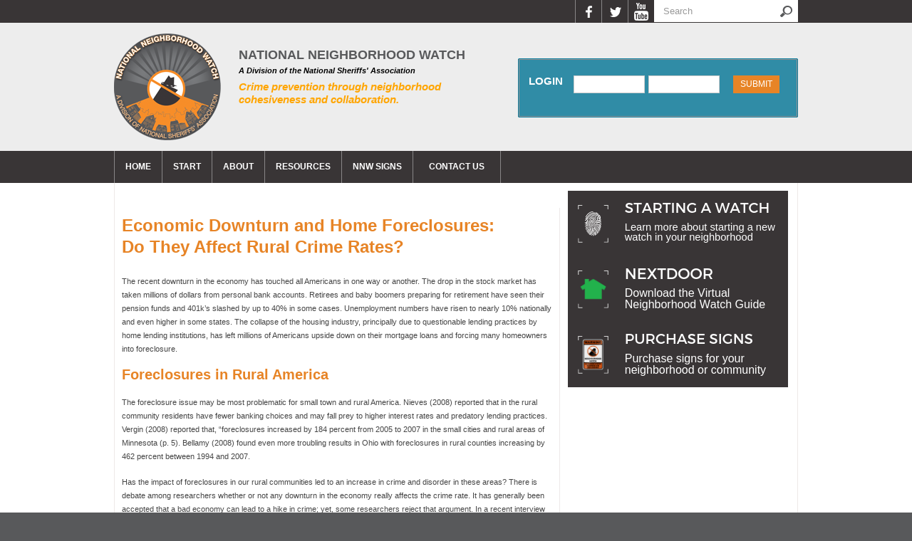

--- FILE ---
content_type: text/html; charset=utf-8
request_url: https://nnw.org/publication/economic-downturn-and-home-foreclosures-do-they-affect-rural-crime-rates
body_size: 39595
content:
<!DOCTYPE html>
  <html xmlns="http://www.w3.org/1999/xhtml" xml:lang="en" version="XHTML+RDFa 1.0" dir="ltr"
  
  xmlns:content="http://purl.org/rss/1.0/modules/content/"
  xmlns:dc="http://purl.org/dc/terms/"
  xmlns:foaf="http://xmlns.com/foaf/0.1/"
  xmlns:og="http://ogp.me/ns#"
  xmlns:rdfs="http://www.w3.org/2000/01/rdf-schema#"
  xmlns:sioc="http://rdfs.org/sioc/ns#"
  xmlns:sioct="http://rdfs.org/sioc/types#"
  xmlns:skos="http://www.w3.org/2004/02/skos/core#"
  xmlns:xsd="http://www.w3.org/2001/XMLSchema#">

<head profile="http://www.w3.org/1999/xhtml/vocab">
  <meta charset="utf-8" />
<meta name="viewport" content="width=device-width, initial-scale=1, maximum-scale=1" />
<meta property="og:image" content="https://nnw.org/sites/all/themes/usawatch/logo.png" />
<link rel="shortcut icon" href="https://nnw.org/misc/favicon.ico" type="image/vnd.microsoft.icon" />
<meta name="description" content="The recent downturn in the economy has touched all Americans in one way or another. The drop in the stock market has taken millions of dollars from personal bank accounts. Retirees and baby boomers preparing for retirement have seen their pension funds and 401k’s slashed by up to 40% in some cases. Unemployment numbers have risen to nearly 10% nationally and even higher in" />
<meta name="generator" content="Drupal 7 (https://www.drupal.org)" />
<link rel="canonical" href="https://nnw.org/publication/economic-downturn-and-home-foreclosures-do-they-affect-rural-crime-rates" />
<link rel="shortlink" href="https://nnw.org/node/347" />
  <title>Economic Downturn and Home Foreclosures: Do They Affect Rural Crime Rates? | National Neighborhood Watch</title>
  <style type="text/css" media="all">
@import url("https://nnw.org/modules/system/system.base.css?rujejk");
@import url("https://nnw.org/modules/system/system.menus.css?rujejk");
@import url("https://nnw.org/modules/system/system.messages.css?rujejk");
@import url("https://nnw.org/modules/system/system.theme.css?rujejk");
</style>
<style type="text/css" media="all">
@import url("https://nnw.org/sites/all/modules/calendar/css/calendar_multiday.css?rujejk");
@import url("https://nnw.org/modules/field/theme/field.css?rujejk");
@import url("https://nnw.org/modules/node/node.css?rujejk");
@import url("https://nnw.org/modules/search/search.css?rujejk");
@import url("https://nnw.org/modules/user/user.css?rujejk");
@import url("https://nnw.org/sites/all/modules/extlink/css/extlink.css?rujejk");
@import url("https://nnw.org/sites/all/modules/views/css/views.css?rujejk");
@import url("https://nnw.org/sites/all/modules/ckeditor/css/ckeditor.css?rujejk");
</style>
<style type="text/css" media="all">
@import url("https://nnw.org/sites/all/modules/ctools/css/ctools.css?rujejk");
</style>

<!--[if lt IE 10]>
<style type="text/css" media="all">
@import url("https://nnw.org/sites/default/files/ctools/css/d41d8cd98f00b204e9800998ecf8427e.css?rujejk");
</style>
<![endif]-->
<style type="text/css" media="all">
@import url("https://nnw.org/sites/all/libraries/superfish/css/superfish.css?rujejk");
</style>
<style type="text/css" media="all">
@import url("https://nnw.org/sites/all/themes/usawatch/css/default.css?rujejk");
@import url("https://nnw.org/sites/all/themes/usawatch/css/tabs.css?rujejk");
@import url("https://nnw.org/sites/all/themes/usawatch/css/layout.css?rujejk");
@import url("https://nnw.org/sites/all/themes/usawatch/css/style.css?rujejk");
</style>
<style type="text/css" media="print">
@import url("https://nnw.org/sites/all/themes/usawatch/css/print.css?rujejk");
</style>
  <script type="text/javascript" src="https://nnw.org/sites/all/modules/jquery_update/replace/jquery/1.7/jquery.min.js?v=1.7.2"></script>
<script type="text/javascript" src="https://nnw.org/misc/jquery-extend-3.4.0.js?v=1.7.2"></script>
<script type="text/javascript" src="https://nnw.org/misc/jquery-html-prefilter-3.5.0-backport.js?v=1.7.2"></script>
<script type="text/javascript" src="https://nnw.org/misc/jquery.once.js?v=1.2"></script>
<script type="text/javascript" src="https://nnw.org/misc/drupal.js?rujejk"></script>
<script type="text/javascript" src="https://nnw.org/sites/all/modules/google_analytics/googleanalytics.js?rujejk"></script>
<script type="text/javascript" src="https://www.googletagmanager.com/gtag/js?id=UA-53218612-1"></script>
<script type="text/javascript">
<!--//--><![CDATA[//><!--
window.dataLayer = window.dataLayer || [];function gtag(){dataLayer.push(arguments)};gtag("js", new Date());gtag("set", "developer_id.dMDhkMT", true);gtag("config", "UA-53218612-1", {"groups":"default"});
//--><!]]>
</script>
<script type="text/javascript" src="https://nnw.org/sites/all/modules/extlink/js/extlink.js?rujejk"></script>
<script type="text/javascript" src="https://nnw.org/sites/all/libraries/superfish/jquery.hoverIntent.minified.js?rujejk"></script>
<script type="text/javascript" src="https://nnw.org/sites/all/libraries/superfish/supposition.js?rujejk"></script>
<script type="text/javascript" src="https://nnw.org/sites/all/libraries/superfish/superfish.js?rujejk"></script>
<script type="text/javascript" src="https://nnw.org/sites/all/modules/superfish/superfish.js?rujejk"></script>
<script type="text/javascript" src="https://nnw.org/sites/all/themes/usawatch/js/jquery.easing.1.3.js?rujejk"></script>
<script type="text/javascript" src="https://nnw.org/sites/all/themes/usawatch/js/jquery.cycle2.min.js?rujejk"></script>
<script type="text/javascript" src="https://nnw.org/sites/all/themes/usawatch/js/jquery.cycle2.swipe.min.js?rujejk"></script>
<script type="text/javascript" src="https://nnw.org/sites/all/themes/usawatch/js/jquery.cycle2.carousel.min.js?rujejk"></script>
<script type="text/javascript" src="https://nnw.org/sites/all/themes/usawatch/js/create-watch-group.js?rujejk"></script>
<script type="text/javascript" src="https://nnw.org/sites/all/themes/usawatch/js/scripts.js?rujejk"></script>
<script type="text/javascript">
<!--//--><![CDATA[//><!--
jQuery.extend(Drupal.settings, {"basePath":"\/","pathPrefix":"","setHasJsCookie":0,"ajaxPageState":{"theme":"usawatch","theme_token":"v7lmwBpOB7HvyxWK4YrODBtFMxI-8HH4z2WiVJHQvoA","js":{"sites\/all\/modules\/jquery_update\/replace\/jquery\/1.7\/jquery.min.js":1,"misc\/jquery-extend-3.4.0.js":1,"misc\/jquery-html-prefilter-3.5.0-backport.js":1,"misc\/jquery.once.js":1,"misc\/drupal.js":1,"sites\/all\/modules\/google_analytics\/googleanalytics.js":1,"https:\/\/www.googletagmanager.com\/gtag\/js?id=UA-53218612-1":1,"0":1,"sites\/all\/modules\/extlink\/js\/extlink.js":1,"sites\/all\/libraries\/superfish\/jquery.hoverIntent.minified.js":1,"sites\/all\/libraries\/superfish\/supposition.js":1,"sites\/all\/libraries\/superfish\/superfish.js":1,"sites\/all\/modules\/superfish\/superfish.js":1,"sites\/all\/themes\/usawatch\/js\/jquery.easing.1.3.js":1,"sites\/all\/themes\/usawatch\/js\/jquery.cycle2.min.js":1,"sites\/all\/themes\/usawatch\/js\/jquery.cycle2.swipe.min.js":1,"sites\/all\/themes\/usawatch\/js\/jquery.cycle2.carousel.min.js":1,"sites\/all\/themes\/usawatch\/js\/create-watch-group.js":1,"sites\/all\/themes\/usawatch\/js\/scripts.js":1},"css":{"modules\/system\/system.base.css":1,"modules\/system\/system.menus.css":1,"modules\/system\/system.messages.css":1,"modules\/system\/system.theme.css":1,"sites\/all\/modules\/calendar\/css\/calendar_multiday.css":1,"modules\/field\/theme\/field.css":1,"modules\/node\/node.css":1,"modules\/search\/search.css":1,"modules\/user\/user.css":1,"sites\/all\/modules\/extlink\/css\/extlink.css":1,"sites\/all\/modules\/views\/css\/views.css":1,"sites\/all\/modules\/ckeditor\/css\/ckeditor.css":1,"\/css\/tabs.css":1,"sites\/all\/modules\/ctools\/css\/ctools.css":1,"public:\/\/ctools\/css\/d41d8cd98f00b204e9800998ecf8427e.css":1,"sites\/all\/libraries\/superfish\/css\/superfish.css":1,"sites\/all\/themes\/usawatch\/css\/normalize.css":1,"sites\/all\/themes\/usawatch\/css\/default.css":1,"sites\/all\/themes\/usawatch\/css\/tabs.css":1,"sites\/all\/themes\/usawatch\/css\/layout.css":1,"sites\/all\/themes\/usawatch\/css\/style.css":1,"sites\/all\/themes\/usawatch\/css\/print.css":1}},"googleanalytics":{"account":["UA-53218612-1"],"trackOutbound":1,"trackMailto":1,"trackDownload":1,"trackDownloadExtensions":"7z|aac|arc|arj|asf|asx|avi|bin|csv|doc(x|m)?|dot(x|m)?|exe|flv|gif|gz|gzip|hqx|jar|jpe?g|js|mp(2|3|4|e?g)|mov(ie)?|msi|msp|pdf|phps|png|ppt(x|m)?|pot(x|m)?|pps(x|m)?|ppam|sld(x|m)?|thmx|qtm?|ra(m|r)?|sea|sit|tar|tgz|torrent|txt|wav|wma|wmv|wpd|xls(x|m|b)?|xlt(x|m)|xlam|xml|z|zip"},"urlIsAjaxTrusted":{"\/publication\/economic-downturn-and-home-foreclosures-do-they-affect-rural-crime-rates":true,"\/publication\/economic-downturn-and-home-foreclosures-do-they-affect-rural-crime-rates?destination=node\/347":true},"superfish":{"1":{"id":"1","sf":{"delay":"400","animation":{"opacity":"show"},"speed":200,"autoArrows":false,"dropShadows":false,"disableHI":false},"plugins":{"supposition":true,"bgiframe":false}}},"extlink":{"extTarget":"_blank","extClass":0,"extLabel":"(link is external)","extImgClass":0,"extIconPlacement":"append","extSubdomains":1,"extExclude":"","extInclude":"","extCssExclude":"","extCssExplicit":"","extAlert":0,"extAlertText":"This link will take you to an external web site. We are not responsible for their content.","mailtoClass":0,"mailtoLabel":"(link sends e-mail)","extUseFontAwesome":false}});
//--><!]]>
</script>
  
  <!--[if lt IE 9]>
    <script src="/sites/all/themes/usawatch/js/html5shiv.js"></script>
  <![endif]-->  
  <!-- Icons -->
  <meta name="viewport" content="width=device-width, initial-scale=1" /> 
  <link rel="apple-touch-icon" href="/sites/all/themes/usawatch/images/favicon-touch.png" />
  <meta name="application-name" content="Blue Water Media" />
  <meta name="msapplication-TileColor" content="#4c8fcd" />
  <meta name="msapplication-TileImage" content="/sites/all/themes/usawatch/images/favicon-tile.png" />   
</head>
<body class="html not-front not-logged-in one-sidebar sidebar-second page-node page-node- page-node-347 node-type-publication chrome chrome131 mac desktop" >
  <a name="top"></a>
  <div id="skip">
    <a href="#navigation">Skip to Navigation</a>
  </div>
    <div id="page" class="page with-navigation role-anonymous-user">

<!-- User Top Region -->
  <div id="user-top" class="clearfix">    
    <div id="user-top-inner" class="wrap">
    <div class="text-reset">                    
              <div id="user-top-right" class="clearfix">
            <div class="region region-user">
    <div id="block-search-form" class="block block-search block-odd block-first clearfix">
  <div class="content clearfix" >
    
              
    <form action="/publication/economic-downturn-and-home-foreclosures-do-they-affect-rural-crime-rates" method="post" id="search-block-form" accept-charset="UTF-8"><div><div class="container-inline">
      <h2 class="element-invisible">Search form</h2>
    <div class="form-item form-type-textfield form-item-search-block-form">
  <label class="element-invisible" for="edit-search-block-form--2">Search </label>
 <input title="Enter the terms you wish to search for." onblur="if (this.value == &#039;&#039;) {this.value = &#039;Search&#039;;}" onfocus="if (this.value == &#039;Search&#039;) {this.value = &#039;&#039;;}" type="text" id="edit-search-block-form--2" name="search_block_form" value="Search" size="40" maxlength="128" class="form-text" />
</div>
<div class="form-actions form-wrapper" id="edit-actions"><input type="image" id="edit-submit" name="submit" src="/sites/all/themes/usawatch/images/search-button.png" class="form-submit" /></div><input type="hidden" name="form_build_id" value="form-BH2sOragfMx_u6zd1HgwOkDhlH-PDXgvZN-GaLslxcs" />
<input type="hidden" name="form_id" value="search_block_form" />
</div>
</div></form>    
  </div>
</div><div id="block-block-17" class="block block-block block-even block-last clearfix">
  <div class="content clearfix" >
    
              
    <ul>
	<li><a class="facebook" href="https://www.facebook.com/NationalNW" target="_blank">Facebook</a></li>
	<li><a class="twitter" href="https://twitter.com/nsa_nnw" target="_blank">Twitter</a></li>
	<li><a class="youtube" href="https://www.youtube.com/c/NationalNeighborhoodWatch" target="_blank">YouTube</a></li></ul>    
  </div>
</div>  </div>
        </div>
            
    </div>
    </div>
  </div>

  
 <!-- Top Header Region -->
  <div id="top-header-wrapper"> 
	  <div id="top-header" class="clearfix">    
		<div class="wrap">
		<div class="text-reset">
		
		  			<a href="/" title="Home" rel="home" id="logo">
			  <img src="https://nnw.org/sites/default/files/logo.png" alt="Home"/>
			</a>
		  		  
		  <div id="mobile-nav-button"></div>
						
		  			<div id="top-left" class="clearfix">
			    <div class="region region-top-left">
    <div id="block-block-4" class="block block-block block-odd block-first clearfix">
  <div class="content clearfix" >
    
              
    <p><strong>National Neighborhood Watch</strong></p>
<h4><em>A Division of the National Sheriffs' Association</em></h4>    
  </div>
</div><div id="block-block-5" class="block block-block block-even block-last clearfix">
  <div class="content clearfix" >
    
              
    <h2 style="color:orange;"><em>Crime prevention through neighborhood cohesiveness and collaboration.</em></h2>
    
  </div>
</div>  </div>
			</div>
		          
		  
		  			<div id="top-right" class="clearfix">
			    <div class="region region-top-right">
    <div id="block-user-login" class="block block-user block-odd block-first block-last clearfix">
  <div class="content clearfix" >
    
              <h2 >Login</h2>
          
    <form action="/publication/economic-downturn-and-home-foreclosures-do-they-affect-rural-crime-rates?destination=node/347" method="post" id="user-login-form" accept-charset="UTF-8"><div><div class="form-item form-type-textfield form-item-name">
  <label for="edit-name">Username <span class="form-required" title="This field is required.">*</span></label>
 <input type="text" id="edit-name" name="name" value="" size="15" maxlength="60" class="form-text required" />
</div>
<div class="form-item form-type-password form-item-pass">
  <label for="edit-pass">Password <span class="form-required" title="This field is required.">*</span></label>
 <input type="password" id="edit-pass" name="pass" size="15" maxlength="128" class="form-text required" />
</div>
<input type="hidden" name="form_build_id" value="form-VjuB76rfDerFJHpZALHj-4ACd_SvT2UnqZ5CGdgGI9M" />
<input type="hidden" name="form_id" value="user_login_block" />
<div class="item-list"><ul><li class="first last"><a href="/user/password" title="Request new password via e-mail.">Forgot Password?</a></li>
</ul></div><div class="form-actions form-wrapper" id="edit-actions--2"><input type="submit" id="edit-submit--2" name="op" value="Submit" class="form-submit" /></div></div></form>    
  </div>
</div>  </div>
			</div>
		  		  
		</div>
		</div>
	  </div>
  </div>

 
<!-- Navigation Region -->
    <div id="navigation-wrapper">
	<div id="navigation" class="clearfix">
      <div id="navigation-inner" class="wrap">
      <div class="text-reset">
          <div class="region region-navigation">
    <div id="block-superfish-1" class="block block-superfish block-even block-first block-last clearfix">
  <div class="content clearfix" >
    
              
    <ul id="superfish-1" class="menu sf-menu sf-main-menu sf-horizontal sf-style-none"><li id="menu-518-1" class="first sf-depth-1 sf-no-children"><a href="/" class="sf-depth-1">Home</a></li><li id="menu-4129-1" class="middle sf-depth-1 menuparent"><a href="/start" class="sf-depth-1 menuparent">Start</a><ul><li id="menu-2053-1" class="first sf-depth-2 sf-no-children"><a href="/start" class="sf-depth-2">Start a Neighborhood Watch Group</a></li><li id="menu-4130-1" class="middle sf-depth-2 sf-no-children"><a href="/what-neighborhood-watch" class="sf-depth-2">What is Neighborhood Watch</a></li><li id="menu-4131-1" class="middle sf-depth-2 sf-no-children"><a href="/who-involved-neighborhood-watch" class="sf-depth-2">Who is Involved?</a></li><li id="menu-4132-1" class="middle sf-depth-2 sf-no-children"><a href="/organizing-your-neighborhood-watch" class="sf-depth-2">Organizing Your Neighborhood Watch</a></li><li id="menu-4133-1" class="middle sf-depth-2 sf-no-children"><a href="https://www.nnw.org/neighborhood-watch-meetings" class="sf-depth-2">Neighborhood Watch Meetings</a></li><li id="menu-4134-1" class="middle sf-depth-2 sf-no-children"><a href="/neighborhood-watch-skills" class="sf-depth-2">Neighborhood Watch Skills</a></li><li id="menu-6090-1" class="last sf-depth-2 sf-no-children"><a href="/neighborhood-watch-tips" class="sf-depth-2">Neighborhood Watch Tips</a></li></ul></li><li id="menu-474-1" class="middle sf-depth-1 menuparent"><a href="/about-national-neigborhood-watch" class="sf-depth-1 menuparent">About</a><ul><li id="menu-1512-1" class="first sf-depth-2 sf-no-children"><a href="/about-neighborhood-watch" class="sf-depth-2">About National Neighborhood Watch</a></li><li id="menu-1723-1" class="middle sf-depth-2 sf-no-children"><a href="/business-watch" class="sf-depth-2">Business Watch</a></li><li id="menu-1660-1" class="middle sf-depth-2 sf-no-children"><a href="/our-history" class="sf-depth-2">Our History</a></li><li id="menu-1712-1" class="middle sf-depth-2 sf-no-children"><a href="/faq" class="sf-depth-2">FAQs</a></li><li id="menu-2050-1" class="last sf-depth-2 sf-no-children"><a href="/news" class="sf-depth-2">Neighborhood Watch in the News</a></li></ul></li><li id="menu-1722-1" class="middle sf-depth-1 menuparent"><a href="/resources-0" class="sf-depth-1 menuparent">Resources</a><ul><li id="menu-4457-1" class="first sf-depth-2 sf-no-children"><a href="https://www.nnwi.org/product/new-starter-kit/" class="sf-depth-2">Neighborhood Watch Toolkit</a></li><li id="menu-1713-1" class="middle sf-depth-2 sf-no-children"><a href="/research" class="sf-depth-2">Research</a></li><li id="menu-1726-1" class="middle sf-depth-2 sf-no-children"><a href="/publications" class="sf-depth-2">Publication Library</a></li><li id="menu-1728-1" class="middle sf-depth-2 sf-no-children"><a href="/federal-agencies" class="sf-depth-2">Federal Agencies</a></li><li id="menu-1814-1" class="middle sf-depth-2 sf-no-children"><a href="/pandemic" class="sf-depth-2">Pandemic Resources Center</a></li><li id="menu-2106-1" class="middle sf-depth-2 sf-no-children"><a href="/active-shooter-resources" class="sf-depth-2">Active Shooter Resources</a></li><li id="menu-4127-1" class="middle sf-depth-2 sf-no-children"><a href="/september" class="sf-depth-2">National Preparedness Month</a></li><li id="menu-4128-1" class="middle sf-depth-2 sf-no-children"><a href="/october" class="sf-depth-2">Crime Prevention Month</a></li><li id="menu-4456-1" class="middle sf-depth-2 sf-no-children"><a href="https://nnw.org/holiday-safety" class="sf-depth-2">Holiday Safety and Crime Prevention Tips</a></li><li id="menu-4126-1" class="last sf-depth-2 sf-no-children"><a href="/ncpc" class="sf-depth-2">National Crime Prevention Council</a></li></ul></li><li id="menu-4932-1" class="middle sf-depth-1 menuparent"><a href="https://www.nnwi.org" class="sf-depth-1 menuparent">NNW Signs</a><ul><li id="menu-6428-1" class="firstandlast sf-depth-2 sf-no-children"><a href="https://www.nnwi.org/" class="sf-depth-2">Purchase NNW Signs</a></li></ul></li><li id="menu-1739-1" class="last sf-depth-1 menuparent"><a href="/contact-us" class="sf-depth-1 menuparent">CONTACT US</a><ul><li id="menu-1966-1" class="first sf-depth-2 sf-no-children"><a href="http://NSA.informz.net/NSA/profile.asp?fid=3338" class="sf-depth-2">Newsletter Sign Up</a></li><li id="menu-1741-1" class="last sf-depth-2 sf-no-children"><a href="/logo-usage" class="sf-depth-2">Logo Usage</a></li></ul></li></ul>    
  </div>
</div>  </div>
      </div>
    </div>
    </div>
   </div>
          
  <div id="main-wrapper">  
  <div id="main" class="clearfix">  
    <div class="wrap">
    <div class="text-reset">
    
      	  
		  
    
                  <div class="clear"></div>
            
      <div id="content">    
        <div id="content-inner" class="inner column center">
                  
                  
                      <div id="content-header" class="content-header">
              
              
              
              
                            
              				<div id="block-block-14"></div>
                <h1 class="title">Economic Downturn and Home Foreclosures: Do They Affect Rural Crime Rates?</h1>
                            
            </div>
                 
          
        <div id="content-area" class="content-area">
			  <div class="region region-content">
    <div id="block-system-main" class="block block-system block-odd block-first block-last clearfix">
  <div class="content clearfix" >
    
              
    <div id="node-347" class="node node-publication node-odd">
  
  
    
  
  <div class="content">
    
<div class="field field-name-body field-type-text-with-summary field-label-hidden clearfix">

    
  <div class="field-items">
          <div class="field-item even       first       last" property="content:encoded">
      <p>The recent downturn in the economy has touched all Americans in one way or another. The drop in the stock market has taken millions of dollars from personal bank accounts. Retirees and baby boomers preparing for retirement have seen their pension funds and 401k’s slashed by up to 40% in some cases. Unemployment numbers have risen to nearly 10% nationally and even higher in some states. The collapse of the housing industry, principally due to questionable lending practices by home lending institutions, has left millions of Americans upside down on their mortgage loans and forcing many homeowners into foreclosure.</p>
<h3>Foreclosures in Rural America</h3>
<p>The foreclosure issue may be most problematic for small town and rural America. Nieves (2008) reported that in the rural community residents have fewer banking choices and may fall prey to higher interest rates and predatory lending practices. Vergin (2008) reported that, “foreclosures increased by 184 percent from 2005 to 2007 in the small cities and rural areas of Minnesota (p. 5). Bellamy (2008) found even more troubling results in Ohio with foreclosures in rural counties increasing by 462 percent between 1994 and 2007.</p>
<p>Has the impact of foreclosures in our rural communities led to an increase in crime and disorder in these areas? There is debate among researchers whether or not any downturn in the economy really affects the crime rate. It has generally been accepted that a bad economy can lead to a hike in crime; yet, some researchers reject that argument. In a recent interview with National Public Radio (2009), David Kennedy, director of the Center for Crime Reduction at John Jay College of Criminal Studies pointed out that during the Great Depression there was very little crime while just a decade earlier during the “Roaring Twenties”—a time of great prosperity, there was a very high crime rate. Of course, some researchers would argue that Prohibition helped lead to the higher crime rates in the 1920s as well as the introduction of organized crime in America. Kennedy did not believe that the typical law-abiding citizen who had just lost his job would resort to pulling stickups, but conceded that a household that is economically stretched and especially those with a history of domestic violence, may become even further strained.</p>
<p>The foreclosure problem has impacted our communities and particularly, the crime rate. Immergluck and Smith (2006) conducted a study that determined that higher foreclosure levels do contribute to higher levels of violent crime. Specifically, the study found that for every increase in the foreclosure rate of about 2.8%, there will be an increase of neighborhood violent crime of approximately 6.7%. The authors remind us of the well-known Broken Windows Theory developed by Wilson and Kelling (1982) who argued that physical and social disorder causes crime. As more homes are foreclosed and left abandoned or unattended, they can become drug havens or magnets for vandalism and other illegal activities. When the community is left unchecked and social controls break down, fewer residents take responsibility for their neighborhoods and the criminal element takes hold. This possibility may be more likely in a rural community where residences are more spread out and neighbors have a more difficult time “policing” their own neighborhoods.</p>
<p>If crime rates do rise during an economic downturn, it may not only be a result of an increased number of offenders in “desperate straits” who commit crimes they may not otherwise have considered. During a poor economy, the tax base in our communities is affected. Tax income may be reduced as businesses are forced to close their doors, property values drop, or residences remain empty or unsold as a result of foreclosures. This loss of tax revenue requires our elected officials to tighten the belt. That belt tightening will most likely affect the sheriff’s office budget giving it fewer resources to combat the crime problem. We have seen agencies forced to institute hiring freezes, eliminate nonessential positions, or lay off deputies. Some nonsworn positions that had freed deputies to perform “law enforcement” functions have been eliminated requiring additional duties for sworn personnel. Equipment and training needs may also be put on hold. The lack of adequate coverage by patrol officers in the community, the lack of newer equipment and technology, and the interruption or elimination of training can all contribute to a spike in crime, not to mention having a negative effect on officer safety.</p>
<p>Homeowners who are facing home foreclosure may engage in behaviors like committing economic crimes out of desperation to keep their homes or expressive crimes out of fear, anger, or frustration over what they see as their hopeless situation. Several possible consequences of the downturn in the economy and the increase in the numbers of foreclosures are provided below.</p>
<h3>Increase in Economic Crime</h3>
<p>Would the desperate husband and father about to lose the family’s home resort to some form of theft? Recently, a small rural community in North Carolina was in shock when one of its own—a middle-aged man—inexplicably robbed a bank and then when stopped by police, killed himself. The stress of economic hardship can cause an individual not prone to criminal behavior to engage in it. The rural sheriff’s office should be prepared for a possible increase in thefts and robberies during the economic downturn. Be more watchful of stolen merchandise that might appear at the local flea markets and pawnshops which are often prevalent in our rural communities. Additionally, investigators should be suspicious of even the most unlikely of suspects.</p>
<p>Robbing a bank or breaking into a house to steal may be a drastic step for the first-time and novice offender. However, engaging in retail theft may seem to be a less frightening endeavor. There has been a marked increase in retail crimes such as shoplifting, fraudulent use of credit cards, and even return frauds. The National Retail Association (2008) reported that a survey of 52 major retailers in the United States has discovered an 84 percent increase in theft/amateur shoplifting and a 76 percent increase in financial fraud. Robberies and burglaries of retail stores have also increased in 2008. The survey indicated that opportunistic criminals have moved from urban centers into a number of rural areas. Most alarming is that many amateur shoplifters are stealing items of necessity such as groceries or wearing apparel more likely for their personal use. Although there are still numerous organized shoplifting rings, it would not be surprising for the rural deputy to arrest an individual who has no prior criminal record and was simply trying to feed his family or get school clothes for the kids.</p>
<p>There has also been a spike in the amount of retail returns fraud which comes in several forms. Offenders can use a falsified receipt to return merchandise. Some offenders steal price tags from lower priced items and place the tag on a higher priced item to purchase for their use or to return the item later to receive the higher price. Then there is the “customer” who purchases merchandise for temporary use only to return it for a refund after use. The National Retail Association estimated that there were nearly $12 billion of fraudulent merchandise returns in 2008, up eight percent from the previous year.</p>
<p>Another economic crime that is on the rise is insurance fraud which often involves suspicious fires to vehicles or property. Nipps (2009) wrote that the National Insurance Crime Bureau reported that the number of referred fraud cases nationwide rose 11 percent in the first quarter of 2009 compared to the same period the previous year. In the article, Nipps quoted James Quiggle of the Coalition Against Insurance Fraud who called insurance fraud, “a personal bailout stimulus package. Normally, honest people who wouldn’t steal a candy bar from a drug store start feeling financial pressure and do desperate things.” Quiggle went on to say that, “research shows that people’s moral compasses are growing more wobbly. This is an extraordinary moment in U. S. economic history and it’s having an effect on people’s attitude toward crime.” Rural law enforcement should be prepared to investigate any charges of fraud and any suspicious fires to vehicles and structures to rule out possible arson as a cause.</p>
<p>This last economic crime that is on the rise seems to be right out of the old west. Lamar (2009) reported that cattle rustling is becoming a bigger problem, particularly in the southwestern states. Crime reports indicate that more than twice as many heads of cattle were stolen in Oklahoma and Texas in 2008 than the year before. Unlike the rustlers who “drove” stolen cattle, today’s rustlers are striking at night, loading cattle into trailers or onto trucks and hauling them away. In rural communities where there are cattle farms, law enforcement should advise cattlemen to protect their herds by 1) making daily counts, 2) maintaining their fences, and 3) reporting suspicious vehicles in areas around their pasture lands.</p>
<h3>Economic Stress and Family Violence</h3>
<p>One of the most common causes of violence in the home is economic stress. Law enforcement must be watchful for a possible increase in domestic violence, not only in homes where they have responded to previous calls, but during an economic downturn, in homes where they have not been called in the past. When the breadwinner (more often the male in a rural community) sees what he has built for his family slowly slipping away due to a recent layoff or an impending foreclosure, he may snap and the object of his anger could be his spouse. We may also see an increase in calls involving physical child abuse as a result of the parent or guardian lashing out at the children in the household. Finally, it might be expected that suicides could be on the rise. The sheriff’s office must deal with allegations of spousal or child abuse as well as apparent suicides by conducting thorough investigations. They should also be prepared to assist a family in crisis by referring them to the appropriate social service agencies and governmental assistance programs that have become available during this economic and foreclosure crisis.</p>
<h3>Growth of Hate Groups</h3>
<p>There is a suspicion that the number of hate groups and new recruiting into existing hate groups is on the rise. The Southern Poverty Law Center which has tracked hate groups for nearly thirty years, recently reported that since the year 2000, the number of hate groups including Ku Klux Klan, neo-Nazis, racist skinheads, and black separatists has increased by 50 percent in the United States (Potok, 2009). The report attributes this increase to the debate on immigration, the election of the nation’s first black president, and the recent recession. A Department of Homeland Security report that was published in April 2009, warned that hate groups are growing and that military veterans could be targets for recruitment. The recent killing of a security guard at the Holocaust Museum in Washington, D.C. by a reported anti-Semite and the murder of an abortion doctor in Kansas—though isolated cases—may ring the alarm of further possible violence from white supremacists and other hate</p>
<p>Many of these groups tend to form in isolated areas such as in our rural communities and more politically conservative regions of the country. Although most rural residents would not actively participate in such groups, there should be a concern that residents may support their extreme views and turn their heads to their activities. There is still great suspicion that Eric Rudolph, the abortion clinic bomber, had received help from sympathetic residents who harbored him during his five year run from the FBI. Rural law enforcement agencies should be watchful for growth of these groups by relying heavily on confidential informants and criminal intelligence gathering.</p>
<h3>Growing Numbers of Homeless</h3>
<p>As more foreclosures occur, some families will be without an alternate place of residence.The homeless problem is typically an issue in our more urban areas and involves homeless individuals, not entire families. Foreclosures that lead to homeless families in our rural communities could become a situation that rural law enforcement agencies may not be equipped to address. Because most rural communities are tight-knit groups with families that have often resided there for many years, dealing with a problem of homelessness might be best treated as a social problem the community must address and not as a “law enforcement” issue. The rural law enforcement agency should work closely with local social service agencies to assist these families in distress.</p>
<h3>Early Inmate Release Programs</h3>
<p>The reduction in tax revenue during an economic downturn not only affects the sheriff’s office budget, but state corrections agencies as well. This budget shortfall has led many states to consider early release programs for large numbers of inmates. For example, the state of California which has a budget deficit of $26 billion has considered release for about 27,000 inmates, many of whom would be released early (Yi, 2009). With a recidivism rate that traditionally hovers around two-thirds, it would be a safe bet that many of these former inmates will be up to their old tricks again. Law enforcement agencies must be keenly aware of the “clientele” they may be dealing with on the streets.</p>
<h3>Conclusion</h3>
<p>Residents in our rural communities have been hard hit by the current recession, especially those who have lost jobs, lost savings, and lost homes. Desperate people do desperate things, even sometimes those of us who have been law-abiding citizens. It is debatable whether a downturn in the economy leads to an upturn in crime. Still, the rural law enforcement agency should be prepared to deal with a possible increase in crime and for the time being, do so with fewer resources.</p>
<h3>References</h3>
<p>Bellamy, P. (2008). A look at rural foreclosures in Ohio. Rural Voices, 13 (2), 13-14, 19.<br />
	Immergluck, D., &amp; Smith, G. (2006). The impact of single-family mortgage foreclosures on neighborhood crime. Housing Studies, 21 (6), 851-866.<br />
	Lamar, J. (2009, April 6). Cattle rustling thriving in Southwest in bad economy. University of Arkansas, Division of Agriculture.<br />
	National Retail Federation. (2008, November 13). Retailers adjusting return policies to provide good customer service in down economy. Return Fraud Survey 2008.<br />
	Nieves, E. (2008, April 3). Rural communities hit by foreclosures. USA Today.<br />
	Nipps, E. (2009, June 11). Tough times push some to torch cars for cash. St. Petersburg Times.<br />
	Office of Intelligence and Analysis. (2009, April 7). Rightwing extremism: Current economic and political climate fueling resurgence in radicalization and recruitment. U.S. Department of Homeland Security.<br />
	Potok, M. (2009). Resurgence on the right. Intelligence Report, 134, Southern Poverty Law Center.<br />
	Sullivan, L. (2009, June 10). Experts: Bad economics don’t cause crime waves. National Public Radio.<br />
	Vergin, S. (2008). Minnesota uses statewide strategies. Rural Voices, 13 (2), 5-7, 18.<br />
	Wilson, J.Q., &amp; Kelling, G. (1982, March). Broken windows: The police and neighborhood safety. The Atlantic, 29-38.<br />
	Yi, M. (2009, July 22). Inmate release plan imperils state budget pace. San Francisco Chronicle.</p>
<p>Christopher R. Capsambelis, Ph.D. is an Associate Professor of Criminology at the University of Tampa. He recently published the book, “Policing Rural America: A Handbook for the Rural Law Enforcement Officer.” He can be reached at <a href="mailto:ccapsambelis@ut.edu">ccapsambelis@ut.edu</a>.</p>      </div>
      </div>
  
</div>
  </div>
  
  <!--
    
      <div class="links"></div>
    -->

</div>

    
  </div>
</div>  </div>
        </div>

                    
        </div>
      </div>

      
              <div id="sidebar-second" class="column sidebar second">
          <div id="sidebar-second-inner" class="inner">
              <div class="region region-sidebar-second">
    <div id="block-block-29" class="block block-block block-even block-first block-last clearfix">
  <div class="content clearfix" >
    
              
    <p><a href="https://nnw.org/start"><img alt="" src="https://nnw.org/sites/default/files/RightColumn%20%282%29.png" style="height:92px; width:309px" /></a><br />
	<a href="https://nnw.org/nextdoor"><img alt="" src="https://nnw.org/sites/default/files/RightColumn.png" style="height:92px; width:309px" /></a><br />
	<a href="https://www.nnwi.org/" target="_blank"><img alt="" src="https://nnw.org/sites/default/files/RightColumn%20%284%29.png" style="height:92px; width:309px" /></a></p>    
  </div>
</div>  </div>
          </div>
        </div>
        
  
    </div>
    </div>
  </div>
  </div>
      
      
    <div id="footer" class="clearfix">  
      <div class="wrap">
      <div class="text-reset">  
      
          <div class="region region-footer">
    <div id="block-menu-menu-simple-footer" class="block block-menu block-odd block-first clearfix">
  <div class="content clearfix" >
    
              
    <ul class="menu"><li class="first leaf"><a href="/link-us">Link To Us</a></li>
<li class="leaf"><a href="/privacy-policy">Privacy Policy</a></li>
<li class="leaf"><a href="/accessibility">Accessibility</a></li>
<li class="leaf"><a href="/terms-use">Terms Of Use</a></li>
<li class="last leaf"><a href="/sitemap" title="">Site Map</a></li>
</ul>    
  </div>
</div><div id="block-block-1" class="block block-block copyright block-even block-last clearfix">
  <div class="content clearfix" >
    
              
    <p> &copy; 2026 | This website is funded by the National Sheriffs’ Association. </p>
    
  </div>
</div>  </div>
      </div>
      </div>
    </div>
     
</div>
    </body>
</html>

--- FILE ---
content_type: text/css
request_url: https://nnw.org/sites/all/themes/usawatch/css/default.css?rujejk
body_size: 5030
content:
/* About Default Styles
  ---------------------
  default.css is used to establish general rules, browser reset, or admin user interface styles.
  Browser Reset
  -------------
  For a more complete reset, go to http://developer.yahoo.com/yui/reset/
*/
@media -sass-debug-info{filename{font-family:file\:\/\/\/home\/usawatch\/public_html\/sites\/all\/themes\/usawatch\/sass\/default\.scss}line{font-family:\000038}}
* {
  margin: 0;
  padding: 0; }

/* Clear Floats Without Structural Markup
  ---------------------------------------
  http://www.positioniseverything.net/easyclearing.html
*/
@media -sass-debug-info{filename{font-family:file\:\/\/\/home\/usawatch\/public_html\/sites\/all\/themes\/usawatch\/sass\/default\.scss}line{font-family:\0000317}}
.clearfix {
  display: inline-block; }
@media -sass-debug-info{filename{font-family:file\:\/\/\/home\/usawatch\/public_html\/sites\/all\/themes\/usawatch\/sass\/default\.scss}line{font-family:\0000319}}
  .clearfix:after {
    content: ".";
    display: block;
    height: 0;
    clear: both;
    visibility: hidden; }

/* Hides from IE-mac */
@media -sass-debug-info{filename{font-family:file\:\/\/\/home\/usawatch\/public_html\/sites\/all\/themes\/usawatch\/sass\/default\.scss}line{font-family:\0000329}}
* html .clearfix {
  height: 1%; }

@media -sass-debug-info{filename{font-family:file\:\/\/\/home\/usawatch\/public_html\/sites\/all\/themes\/usawatch\/sass\/default\.scss}line{font-family:\0000333}}
.clearfix {
  display: block; }

/* End hide from IE-mac */
/* clear classes */
@media -sass-debug-info{filename{font-family:file\:\/\/\/home\/usawatch\/public_html\/sites\/all\/themes\/usawatch\/sass\/default\.scss}line{font-family:\0000340}}
.clearleft, .clearl, .cleft {
  clear: left; }

@media -sass-debug-info{filename{font-family:file\:\/\/\/home\/usawatch\/public_html\/sites\/all\/themes\/usawatch\/sass\/default\.scss}line{font-family:\0000344}}
.clearright, .clearr, .cright {
  clear: right; }

@media -sass-debug-info{filename{font-family:file\:\/\/\/home\/usawatch\/public_html\/sites\/all\/themes\/usawatch\/sass\/default\.scss}line{font-family:\0000348}}
.clear, .clearboth, .clearall {
  clear: both; }

/* Float classes */
@media -sass-debug-info{filename{font-family:file\:\/\/\/home\/usawatch\/public_html\/sites\/all\/themes\/usawatch\/sass\/default\.scss}line{font-family:\0000353}}
.floatleft, .fleft, .floatl {
  float: left;
  margin: 0 10px 5px 0; }

@media -sass-debug-info{filename{font-family:file\:\/\/\/home\/usawatch\/public_html\/sites\/all\/themes\/usawatch\/sass\/default\.scss}line{font-family:\0000358}}
.floatright, .fright, .floatr {
  float: right;
  margin: 0 0 5px 10px; }

/* "Skip to Main Content" link
  ---------------------------
  This link useful for both visually impaired people and those with mobility impairments
  who cannot use a mouse. http://www.webaim.org/techniques/css/invisiblecontent/
*/
@media -sass-debug-info{filename{font-family:file\:\/\/\/home\/usawatch\/public_html\/sites\/all\/themes\/usawatch\/sass\/default\.scss}line{font-family:\0000370}}
#skip a:link, #skip a:hover, #skip a:visited {
  position: absolute;
  left: -10000px;
  top: auto;
  width: 1px;
  height: 1px;
  overflow: hidden; }
@media -sass-debug-info{filename{font-family:file\:\/\/\/home\/usawatch\/public_html\/sites\/all\/themes\/usawatch\/sass\/default\.scss}line{font-family:\0000378}}
#skip a:active, #skip a:focus {
  position: static;
  width: auto;
  height: auto; }

/* bug fix with views 2 edit links. */
@media -sass-debug-info{filename{font-family:file\:\/\/\/home\/usawatch\/public_html\/sites\/all\/themes\/usawatch\/sass\/default\.scss}line{font-family:\0000386}}
div.view div.views-admin-links {
  width: auto; }

/* Rollover edit links for blocks. */
@media -sass-debug-info{filename{font-family:file\:\/\/\/home\/usawatch\/public_html\/sites\/all\/themes\/usawatch\/sass\/default\.scss}line{font-family:\0000391}}
div.block {
  position: relative; }
@media -sass-debug-info{filename{font-family:file\:\/\/\/home\/usawatch\/public_html\/sites\/all\/themes\/usawatch\/sass\/default\.scss}line{font-family:\0000393}}
  div.block .edit {
    display: none;
    position: absolute;
    right: -20px;
    top: -5px;
    z-index: 40;
    padding: 3px 8px 0;
    font-size: 10px;
    line-height: 16px;
    background-color: white;
    border: 1px solid #cccccc;
    /*let's get fancy! */
    -moz-border-radius: 3px;
    -webkit-border-radius: 3px;
    -moz-box-shadow: 0 1px 3px #888888;
    -webkit-box-shadow: -1px 1px 2px #666666; }
@media -sass-debug-info{filename{font-family:file\:\/\/\/home\/usawatch\/public_html\/sites\/all\/themes\/usawatch\/sass\/default\.scss}line{font-family:\00003109}}
    div.block .edit a {
      display: block;
      border: 0;
      padding: 0;
      margin: 0; }
@media -sass-debug-info{filename{font-family:file\:\/\/\/home\/usawatch\/public_html\/sites\/all\/themes\/usawatch\/sass\/default\.scss}line{font-family:\00003116}}
  div.block:hover .edit {
    display: block; }


--- FILE ---
content_type: text/css
request_url: https://nnw.org/sites/all/themes/usawatch/css/print.css?rujejk
body_size: 2113
content:
@media -sass-debug-info{filename{font-family:file\:\/\/\/home\/usawatch\/public_html\/sites\/all\/themes\/usawatch\/sass\/print\.scss}line{font-family:\000031}}
* {
  color: #000 !important;
  text-shadow: none !important;
  background: transparent !important;
  box-shadow: none !important; }

@media -sass-debug-info{filename{font-family:file\:\/\/\/home\/usawatch\/public_html\/sites\/all\/themes\/usawatch\/sass\/print\.scss}line{font-family:\0000316}}
.sidebar,
#navigation,
#header-region,
#search-theme-form,
#footer,
.breadcrumb,
.tabs,
.feed-icon,
.links {
  display: none; }

@media -sass-debug-info{filename{font-family:file\:\/\/\/home\/usawatch\/public_html\/sites\/all\/themes\/usawatch\/sass\/print\.scss}line{font-family:\0000320}}
#page {
  width: 100%; }

@media -sass-debug-info{filename{font-family:file\:\/\/\/home\/usawatch\/public_html\/sites\/all\/themes\/usawatch\/sass\/print\.scss}line{font-family:\0000327}}
#content,
#content #content-inner,
.content,
.title {
  margin: 20px 0;
  width: auto; }

@media -sass-debug-info{filename{font-family:file\:\/\/\/home\/usawatch\/public_html\/sites\/all\/themes\/usawatch\/sass\/print\.scss}line{font-family:\0000333}}
a,
a:visited {
  text-decoration: underline; }

@media -sass-debug-info{filename{font-family:file\:\/\/\/home\/usawatch\/public_html\/sites\/all\/themes\/usawatch\/sass\/print\.scss}line{font-family:\0000336}}
a[href]:after {
  content: " (" attr(href) ")"; }

@media -sass-debug-info{filename{font-family:file\:\/\/\/home\/usawatch\/public_html\/sites\/all\/themes\/usawatch\/sass\/print\.scss}line{font-family:\0000339}}
abbr[title]:after {
  content: " (" attr(title) ")"; }

@media -sass-debug-info{filename{font-family:file\:\/\/\/home\/usawatch\/public_html\/sites\/all\/themes\/usawatch\/sass\/print\.scss}line{font-family:\0000344}}
.ir a:after,
a[href^="javascript:"]:after,
a[href^="#"]:after {
  content: ""; }

@media -sass-debug-info{filename{font-family:file\:\/\/\/home\/usawatch\/public_html\/sites\/all\/themes\/usawatch\/sass\/print\.scss}line{font-family:\0000349}}
tr,
img {
  page-break-inside: avoid; }


--- FILE ---
content_type: text/css
request_url: https://nnw.org/sites/all/themes/usawatch/css/tabs.css?rujejk
body_size: 5346
content:
/* Tabs CSS
   --------
   Adds styles for the primary and secondary tabs.

   Compare this with default CSS found in the system module's stylesheet (a copy
   of which is in drupal5-reference.css, line 510.)
*/
@media -sass-debug-info{filename{font-family:file\:\/\/\/home\/usawatch\/public_html\/sites\/all\/themes\/usawatch\/sass\/tabs\.scss}line{font-family:\000039}}
div.tabs {
  margin: 0 0 5px 0; }

@media -sass-debug-info{filename{font-family:file\:\/\/\/home\/usawatch\/public_html\/sites\/all\/themes\/usawatch\/sass\/tabs\.scss}line{font-family:\0000311}}
ul.primary, ul.secondary {
  width: 99%; }

@media -sass-debug-info{filename{font-family:file\:\/\/\/home\/usawatch\/public_html\/sites\/all\/themes\/usawatch\/sass\/tabs\.scss}line{font-family:\0000313}}
ul.primary {
  margin: 0;
  padding: 0 0 0 10px;
  border-width: 0;
  list-style: none;
  white-space: nowrap;
  line-height: normal;
  background: url(../images/tabs/tab-bar.png) repeat-x left bottom; }
@media -sass-debug-info{filename{font-family:file\:\/\/\/home\/usawatch\/public_html\/sites\/all\/themes\/usawatch\/sass\/tabs\.scss}line{font-family:\0000321}}
  ul.primary li {
    float: left;
    margin: 0;
    padding: 0; }
@media -sass-debug-info{filename{font-family:file\:\/\/\/home\/usawatch\/public_html\/sites\/all\/themes\/usawatch\/sass\/tabs\.scss}line{font-family:\0000326}}
    ul.primary li.active a, ul.primary li.active a:hover {
      border-width: 0;
      color: black;
      background-color: transparent;
      background: url(../images/tabs/tab-left.png) no-repeat left 0; }
@media -sass-debug-info{filename{font-family:file\:\/\/\/home\/usawatch\/public_html\/sites\/all\/themes\/usawatch\/sass\/tabs\.scss}line{font-family:\0000331}}
      ul.primary li.active a .tab, ul.primary li.active a:hover .tab {
        background: url(../images/tabs/tab-right.png) no-repeat right 0; }
@media -sass-debug-info{filename{font-family:file\:\/\/\/home\/usawatch\/public_html\/sites\/all\/themes\/usawatch\/sass\/tabs\.scss}line{font-family:\0000336}}
    ul.primary li a {
      display: block;
      height: 24px;
      margin: 0;
      padding: 0 0 0 5px;
      border-width: 0;
      font-weight: bold;
      text-decoration: none;
      color: #777777;
      background-color: transparent;
      background: url(../images/tabs/tab-left.png) no-repeat left -38px; }
@media -sass-debug-info{filename{font-family:file\:\/\/\/home\/usawatch\/public_html\/sites\/all\/themes\/usawatch\/sass\/tabs\.scss}line{font-family:\0000347}}
      ul.primary li a:hover {
        border-width: 0;
        background-color: transparent;
        background: url(../images/tabs/tab-left.png) no-repeat left -76px; }
@media -sass-debug-info{filename{font-family:file\:\/\/\/home\/usawatch\/public_html\/sites\/all\/themes\/usawatch\/sass\/tabs\.scss}line{font-family:\0000351}}
        ul.primary li a:hover .tab {
          background: url(../images/tabs/tab-right.png) no-repeat right -76px; }
@media -sass-debug-info{filename{font-family:file\:\/\/\/home\/usawatch\/public_html\/sites\/all\/themes\/usawatch\/sass\/tabs\.scss}line{font-family:\0000355}}
      ul.primary li a .tab {
        display: block;
        height: 20px;
        margin: 0;
        padding: 4px 13px 0 6px;
        border-width: 0;
        line-height: 20px;
        background: url(../images/tabs/tab-right.png) no-repeat right -38px; }

@media -sass-debug-info{filename{font-family:file\:\/\/\/home\/usawatch\/public_html\/sites\/all\/themes\/usawatch\/sass\/tabs\.scss}line{font-family:\0000368}}
ul.secondary {
  margin: 0;
  padding: 0 0 0 5px;
  border-bottom: 1px solid silver;
  list-style: none;
  white-space: nowrap;
  background: url(../images/tabs/tab-secondary-bg.png) repeat-x left bottom; }
@media -sass-debug-info{filename{font-family:file\:\/\/\/home\/usawatch\/public_html\/sites\/all\/themes\/usawatch\/sass\/tabs\.scss}line{font-family:\0000375}}
  ul.secondary li {
    float: left;
    margin: 0 5px 0 0;
    padding: 5px 0;
    border-right: none; }
@media -sass-debug-info{filename{font-family:file\:\/\/\/home\/usawatch\/public_html\/sites\/all\/themes\/usawatch\/sass\/tabs\.scss}line{font-family:\0000381}}
  ul.secondary a {
    display: block;
    height: 24px;
    margin: 0;
    padding: 0;
    border: 1px solid silver;
    text-decoration: none;
    color: #777777;
    background: url(../images/tabs/tab-secondary.png) repeat-x left -56px; }
@media -sass-debug-info{filename{font-family:file\:\/\/\/home\/usawatch\/public_html\/sites\/all\/themes\/usawatch\/sass\/tabs\.scss}line{font-family:\0000390}}
    ul.secondary a .active, ul.secondary a .active:hover {
      border: 1px solid silver;
      color: black;
      background: url(../images/tabs/tab-secondary.png) repeat-x left top; }
@media -sass-debug-info{filename{font-family:file\:\/\/\/home\/usawatch\/public_html\/sites\/all\/themes\/usawatch\/sass\/tabs\.scss}line{font-family:\0000395}}
    ul.secondary a:hover {
      background: url(../images/tabs/tab-secondary.png) repeat-x left bottom; }
@media -sass-debug-info{filename{font-family:file\:\/\/\/home\/usawatch\/public_html\/sites\/all\/themes\/usawatch\/sass\/tabs\.scss}line{font-family:\0000398}}
    ul.secondary a .tab {
      display: block;
      height: 18px;
      margin: 0;
      padding: 3px 8px;
      line-height: 18px; }


--- FILE ---
content_type: text/css
request_url: https://nnw.org/sites/all/themes/usawatch/css/layout.css?rujejk
body_size: 6002
content:
@media -sass-debug-info{filename{font-family:file\:\/\/\/home\/usawatch\/public_html\/sites\/all\/themes\/usawatch\/sass\/components\/neat\/grid\/_grid\.scss}line{font-family:\000032}}
* {
  -webkit-box-sizing: border-box;
  -moz-box-sizing: border-box;
  box-sizing: border-box; }

/* Layout
  ------
  Using a negative margin technique, adapted from ZEN. The page is loaded by this order:

  1. Header
  2. Content
  3. Navigation menus
  4. Sidebar Left
  5. Sidebar Right
*/
/* Layout rules. (Disclaimer: do not change if you're not sure you know what you're doing.) */
@media -sass-debug-info{filename{font-family:file\:\/\/\/home\/usawatch\/public_html\/sites\/all\/themes\/usawatch\/sass\/layout\.scss}line{font-family:\0000327}}
.wrap {
  *zoom: 1;
  max-width: 960px;
  margin-left: auto;
  margin-right: auto;
  margin: 0px auto;
  width: 960px;
  text-align: center;
  /* @if $responsive {
     @include media(max-width $max-width) {
       width: auto;
     }
   }*/
  border-right: 1px solid #ede9e8;
  border-left: 1px solid #ede9e8; }
@media -sass-debug-info{filename{font-family:file\:\/\/\/home\/usawatch\/public_html\/sites\/all\/themes\/usawatch\/sass\/components\/bourbon\/addons\/_clearfix\.scss}line{font-family:\0000318}}
  .wrap:before, .wrap:after {
    content: " ";
    display: table; }
@media -sass-debug-info{filename{font-family:file\:\/\/\/home\/usawatch\/public_html\/sites\/all\/themes\/usawatch\/sass\/components\/bourbon\/addons\/_clearfix\.scss}line{font-family:\0000323}}
  .wrap:after {
    clear: both; }
@media -sass-debug-info{filename{font-family:file\:\/\/\/home\/usawatch\/public_html\/sites\/all\/themes\/usawatch\/sass\/layout\.scss}line{font-family:\0000338}}
  .wrap .text-reset {
    text-align: left; }

@media -sass-debug-info{filename{font-family:file\:\/\/\/home\/usawatch\/public_html\/sites\/all\/themes\/usawatch\/sass\/layout\.scss}line{font-family:\0000344}}
.no-sidebars #content {
  display: block;
  float: left;
  margin-right: 1.69492%;
  width: 100%; }
@media -sass-debug-info{filename{font-family:file\:\/\/\/home\/usawatch\/public_html\/sites\/all\/themes\/usawatch\/sass\/components\/neat\/grid\/_span-columns\.scss}line{font-family:\0000354}}
  .no-sidebars #content:last-child {
    margin-right: 0; }
@media -sass-debug-info{filename{font-family:file\:\/\/\/home\/usawatch\/public_html\/sites\/all\/themes\/usawatch\/sass\/layout\.scss}line{font-family:\0000358}}
.one-sidebar.sidebar-second #content {
  width: 625px;
  float: left;
  padding: 10px;
  margin-top: 35px;
  border-right: 1px solid #ede9e8; }
@media -sass-debug-info{filename{font-family:file\:\/\/\/home\/usawatch\/public_html\/sites\/all\/themes\/usawatch\/sass\/layout\.scss}line{font-family:\0000377}}
.one-sidebar.sidebar-first #content {
  display: block;
  float: left;
  margin-right: 1.69492%;
  width: 74.57627%;
  margin-left: 25.42373%; }
@media -sass-debug-info{filename{font-family:file\:\/\/\/home\/usawatch\/public_html\/sites\/all\/themes\/usawatch\/sass\/components\/neat\/grid\/_span-columns\.scss}line{font-family:\0000354}}
  .one-sidebar.sidebar-first #content:last-child {
    margin-right: 0; }
@media -sass-debug-info{filename{font-family:file\:\/\/\/home\/usawatch\/public_html\/sites\/all\/themes\/usawatch\/sass\/layout\.scss}line{font-family:\0000394}}
.two-sidebars #content {
  display: block;
  float: left;
  margin-right: 1.69492%;
  width: 49.15254%;
  margin-left: 25.42373%; }
@media -sass-debug-info{filename{font-family:file\:\/\/\/home\/usawatch\/public_html\/sites\/all\/themes\/usawatch\/sass\/components\/neat\/grid\/_span-columns\.scss}line{font-family:\0000354}}
  .two-sidebars #content:last-child {
    margin-right: 0; }

@media -sass-debug-info{filename{font-family:file\:\/\/\/home\/usawatch\/public_html\/sites\/all\/themes\/usawatch\/sass\/layout\.scss}line{font-family:\00003114}}
#sidebar-first {
  display: block;
  float: left;
  margin-right: 1.69492%;
  width: 23.72881%;
  margin-left: -76.27119%; }
@media -sass-debug-info{filename{font-family:file\:\/\/\/home\/usawatch\/public_html\/sites\/all\/themes\/usawatch\/sass\/components\/neat\/grid\/_span-columns\.scss}line{font-family:\0000354}}
  #sidebar-first:last-child {
    margin-right: 0; }
@media -sass-debug-info{filename{font-family:file\:\/\/\/home\/usawatch\/public_html\/sites\/all\/themes\/usawatch\/sass\/layout\.scss}line{font-family:\00003120}}
  .sidebar-first #sidebar-first {
    margin-left: -101.69492%; }

@media -sass-debug-info{filename{font-family:file\:\/\/\/home\/usawatch\/public_html\/sites\/all\/themes\/usawatch\/sass\/layout\.scss}line{font-family:\00003143}}
#sidebar-second {
  width: 333px;
  float: left;
  margin-left: 0%; }

/* Layout Helpers */
@media -sass-debug-info{filename{font-family:file\:\/\/\/home\/usawatch\/public_html\/sites\/all\/themes\/usawatch\/sass\/layout\.scss}line{font-family:\00003170}}
#header,
#footer,
.mission,
.breadcrumb,
.node {
  clear: both; }

/* Columns Inner
  -------------
  You can change the padding inside the columns without changing the
  width of them by just usinbg the INNER div of each column
*/
@media -sass-debug-info{filename{font-family:file\:\/\/\/home\/usawatch\/public_html\/sites\/all\/themes\/usawatch\/sass\/layout\.scss}line{font-family:\00003179}}
.inner {
  padding: 0; }

/* Navigation styles */
@media -sass-debug-info{filename{font-family:file\:\/\/\/home\/usawatch\/public_html\/sites\/all\/themes\/usawatch\/sass\/layout\.scss}line{font-family:\00003184}}
#navigation {
  background: #393536; }
@media -sass-debug-info{filename{font-family:file\:\/\/\/home\/usawatch\/public_html\/sites\/all\/themes\/usawatch\/sass\/layout\.scss}line{font-family:\00003186}}
  #navigation li {
    list-style-type: none;
    display: inline-block; }

/* Top Header */
@media -sass-debug-info{filename{font-family:file\:\/\/\/home\/usawatch\/public_html\/sites\/all\/themes\/usawatch\/sass\/layout\.scss}line{font-family:\00003192}}
#top-header {
  background: #FFFFFF; }


--- FILE ---
content_type: text/css
request_url: https://nnw.org/sites/all/themes/usawatch/css/style.css?rujejk
body_size: 103792
content:
@media -sass-debug-info{filename{font-family:file\:\/\/\/home\/natwatch\/public_html\/sites\/all\/themes\/usawatch\/sass\/components\/neat\/grid\/_grid\.scss}line{font-family:\000032}}
* {
  -webkit-box-sizing: border-box;
  -moz-box-sizing: border-box;
  box-sizing: border-box; }

/* CSS for Starter Theme "Reaktor" */
@media -sass-debug-info{filename{font-family:file\:\/\/\/home\/natwatch\/public_html\/sites\/all\/themes\/usawatch\/sass\/style\.scss}line{font-family:\000034}}
body {
  background-color: #58595b;
  text-align: center;
  font: 54.5% Arial, Helvetica, sans-serif; }

@media -sass-debug-info{filename{font-family:file\:\/\/\/home\/natwatch\/public_html\/sites\/all\/themes\/usawatch\/sass\/style\.scss}line{font-family:\0000310}}
body.cke_show_borders {
  /* WYSIWYG */
  background: #FFFFFF;
  color: #454545;
  font: 80% Arial, Helvetica, sans-serif;
  line-height: 1.6em;
  padding: 10px;
  text-align: left; }

/* Highlight Colors */
@media -sass-debug-info{filename{font-family:file\:\/\/\/home\/natwatch\/public_html\/sites\/all\/themes\/usawatch\/sass\/style\.scss}line{font-family:\0000320}}
::-moz-selection {
  background: #6098D1;
  color: #FFFFFF;
  text-shadow: none; }

@media -sass-debug-info{filename{font-family:file\:\/\/\/home\/natwatch\/public_html\/sites\/all\/themes\/usawatch\/sass\/style\.scss}line{font-family:\0000321}}
::selection {
  background: #6098D1;
  color: #FFFFFF;
  text-shadow: none; }

/* Links */
@media -sass-debug-info{filename{font-family:file\:\/\/\/home\/natwatch\/public_html\/sites\/all\/themes\/usawatch\/sass\/style\.scss}line{font-family:\0000325}}
a:link, a:visited {
  color: #e78426;
  text-decoration: underline; }
@media -sass-debug-info{filename{font-family:file\:\/\/\/home\/natwatch\/public_html\/sites\/all\/themes\/usawatch\/sass\/style\.scss}line{font-family:\0000326}}
a:hover {
  color: #2c91af;
  text-decoration: none; }
@media -sass-debug-info{filename{font-family:file\:\/\/\/home\/natwatch\/public_html\/sites\/all\/themes\/usawatch\/sass\/style\.scss}line{font-family:\0000327}}
a.doc {
  background: url("../images/icons/doc.gif") 0px 3px no-repeat;
  padding: 5px 0 5px 20px; }
@media -sass-debug-info{filename{font-family:file\:\/\/\/home\/natwatch\/public_html\/sites\/all\/themes\/usawatch\/sass\/style\.scss}line{font-family:\0000328}}
a.txt {
  background: url("../images/icons/txt.gif") 0px 3px no-repeat;
  padding: 5px 0 5px 20px; }
@media -sass-debug-info{filename{font-family:file\:\/\/\/home\/natwatch\/public_html\/sites\/all\/themes\/usawatch\/sass\/style\.scss}line{font-family:\0000329}}
a.xls {
  background: url("../images/icons/xls.gif") 0px 3px no-repeat;
  padding: 5px 0 5px 20px; }
@media -sass-debug-info{filename{font-family:file\:\/\/\/home\/natwatch\/public_html\/sites\/all\/themes\/usawatch\/sass\/style\.scss}line{font-family:\0000330}}
a.rss {
  background: url("../images/icons/feed.gif") 0px 3px no-repeat;
  padding: 5px 0 5px 20px; }
@media -sass-debug-info{filename{font-family:file\:\/\/\/home\/natwatch\/public_html\/sites\/all\/themes\/usawatch\/sass\/style\.scss}line{font-family:\0000331}}
a.pps {
  background: url("../images/icons/pps.gif") 0px 3px no-repeat;
  padding: 5px 0 5px 20px; }
@media -sass-debug-info{filename{font-family:file\:\/\/\/home\/natwatch\/public_html\/sites\/all\/themes\/usawatch\/sass\/style\.scss}line{font-family:\0000332}}
a.pdf {
  background: url("../images/icons/pdf.gif") 0px 3px no-repeat;
  padding: 5px 0 5px 20px; }
@media -sass-debug-info{filename{font-family:file\:\/\/\/home\/natwatch\/public_html\/sites\/all\/themes\/usawatch\/sass\/style\.scss}line{font-family:\0000333}}
a.zip {
  background: url("../images/icons/archive.gif") 0px 3px no-repeat;
  padding: 5px 0 5px 20px; }
@media -sass-debug-info{filename{font-family:file\:\/\/\/home\/natwatch\/public_html\/sites\/all\/themes\/usawatch\/sass\/style\.scss}line{font-family:\0000334}}
a.swf {
  background: url("../images/icons/swf.gif") 0px 3px no-repeat;
  padding: 5px 0 5px 20px; }
@media -sass-debug-info{filename{font-family:file\:\/\/\/home\/natwatch\/public_html\/sites\/all\/themes\/usawatch\/sass\/style\.scss}line{font-family:\0000335}}
a.image {
  background: url("../images/icons/pic.gif") 0px 3px no-repeat;
  padding: 5px 0 5px 20px; }
@media -sass-debug-info{filename{font-family:file\:\/\/\/home\/natwatch\/public_html\/sites\/all\/themes\/usawatch\/sass\/style\.scss}line{font-family:\0000336}}
a.video {
  background: url("../images/icons/film.gif") 0px 3px no-repeat;
  padding: 5px 0 5px 20px; }
@media -sass-debug-info{filename{font-family:file\:\/\/\/home\/natwatch\/public_html\/sites\/all\/themes\/usawatch\/sass\/style\.scss}line{font-family:\0000337}}
a.audio {
  background: url("../images/icons/audio.gif") 0px 3px no-repeat;
  padding: 5px 0 5px 20px; }
@media -sass-debug-info{filename{font-family:file\:\/\/\/home\/natwatch\/public_html\/sites\/all\/themes\/usawatch\/sass\/style\.scss}line{font-family:\0000338}}
a.email {
  background: url("../images/icons/mailto.gif") 0px 3px no-repeat;
  padding: 5px 0 5px 20px; }

@media -sass-debug-info{filename{font-family:file\:\/\/\/home\/natwatch\/public_html\/sites\/all\/themes\/usawatch\/sass\/style\.scss}line{font-family:\0000343}}
.container {
  width: 100%; }

/* Text */
@media -sass-debug-info{filename{font-family:file\:\/\/\/home\/natwatch\/public_html\/sites\/all\/themes\/usawatch\/sass\/style\.scss}line{font-family:\0000347}}
h1 {
  color: #e78426;
  font-size: 24px;
  font-weight: bold;
  margin: 0 0 1em;
  font-family: arial;
  line-height: 30px; }

@media -sass-debug-info{filename{font-family:file\:\/\/\/home\/natwatch\/public_html\/sites\/all\/themes\/usawatch\/sass\/style\.scss}line{font-family:\0000355}}
h2 {
  margin: 0 0 .5em 0;
  padding: .5em 0 0 0;
  color: #393536;
  font-size: 1.6em; }
@media -sass-debug-info{filename{font-family:file\:\/\/\/home\/natwatch\/public_html\/sites\/all\/themes\/usawatch\/sass\/style\.scss}line{font-family:\0000360}}
  .sidebar h2 {
    padding: 0;
    font-size: 1.3em; }

@media -sass-debug-info{filename{font-family:file\:\/\/\/home\/natwatch\/public_html\/sites\/all\/themes\/usawatch\/sass\/style\.scss}line{font-family:\0000362}}
h3 {
  color: #e78426;
  font-size: 20px;
  font-weight: bold;
  margin: 0 0 1em; }

@media -sass-debug-info{filename{font-family:file\:\/\/\/home\/natwatch\/public_html\/sites\/all\/themes\/usawatch\/sass\/style\.scss}line{font-family:\0000368}}
h4 {
  margin: 0;
  padding: 0;
  color: #000000;
  font-size: 1.1em; }

@media -sass-debug-info{filename{font-family:file\:\/\/\/home\/natwatch\/public_html\/sites\/all\/themes\/usawatch\/sass\/style\.scss}line{font-family:\0000374}}
h5 {
  color: #e78426;
  font-size: 14px;
  font-weight: bold;
  margin: 0 0 1em; }

@media -sass-debug-info{filename{font-family:file\:\/\/\/home\/natwatch\/public_html\/sites\/all\/themes\/usawatch\/sass\/style\.scss}line{font-family:\0000380}}
p {
  margin: 0;
  padding: 0 0 1.5em 0; }

@media -sass-debug-info{filename{font-family:file\:\/\/\/home\/natwatch\/public_html\/sites\/all\/themes\/usawatch\/sass\/style\.scss}line{font-family:\0000381}}
em {
  font-style: italic; }

@media -sass-debug-info{filename{font-family:file\:\/\/\/home\/natwatch\/public_html\/sites\/all\/themes\/usawatch\/sass\/style\.scss}line{font-family:\0000382}}
strong {
  font-weight: bold; }

@media -sass-debug-info{filename{font-family:file\:\/\/\/home\/natwatch\/public_html\/sites\/all\/themes\/usawatch\/sass\/style\.scss}line{font-family:\0000383}}
small {
  font-size: 80%; }

@media -sass-debug-info{filename{font-family:file\:\/\/\/home\/natwatch\/public_html\/sites\/all\/themes\/usawatch\/sass\/style\.scss}line{font-family:\0000385}}
hr {
  margin: 0 0 1.5em 0;
  border: 0;
  border-top: 1px solid #eeeeee;
  border-bottom: 1px solid #ffffff; }

@media -sass-debug-info{filename{font-family:file\:\/\/\/home\/natwatch\/public_html\/sites\/all\/themes\/usawatch\/sass\/style\.scss}line{font-family:\0000392}}
sub,
sup {
  position: relative;
  font-size: 75%;
  line-height: 0;
  vertical-align: baseline; }

@media -sass-debug-info{filename{font-family:file\:\/\/\/home\/natwatch\/public_html\/sites\/all\/themes\/usawatch\/sass\/style\.scss}line{font-family:\0000398}}
sup {
  top: -0.5em; }

@media -sass-debug-info{filename{font-family:file\:\/\/\/home\/natwatch\/public_html\/sites\/all\/themes\/usawatch\/sass\/style\.scss}line{font-family:\0000399}}
sub {
  bottom: -0.25em; }

@media -sass-debug-info{filename{font-family:file\:\/\/\/home\/natwatch\/public_html\/sites\/all\/themes\/usawatch\/sass\/style\.scss}line{font-family:\00003101}}
blockquote {
  margin: 0 0 2em 2em;
  padding: 1em 2em;
  border: 0;
  font-style: italic;
  border-left: 1px solid #DDDDDD; }
@media -sass-debug-info{filename{font-family:file\:\/\/\/home\/natwatch\/public_html\/sites\/all\/themes\/usawatch\/sass\/style\.scss}line{font-family:\00003107}}
  blockquote cite {
    display: block;
    font-size: 1.2em;
    color: #454545; }

/* Tables */
@media -sass-debug-info{filename{font-family:file\:\/\/\/home\/natwatch\/public_html\/sites\/all\/themes\/usawatch\/sass\/style\.scss}line{font-family:\00003115}}
table {
  border-collapse: collapse;
  border-spacing: 0;
  width: 100%; }
@media -sass-debug-info{filename{font-family:file\:\/\/\/home\/natwatch\/public_html\/sites\/all\/themes\/usawatch\/sass\/style\.scss}line{font-family:\00003119}}
  table th {
    padding: .5em;
    vertical-align: bottom;
    text-align: left;
    font-weight: bold;
    background: #EFEFEF; }
@media -sass-debug-info{filename{font-family:file\:\/\/\/home\/natwatch\/public_html\/sites\/all\/themes\/usawatch\/sass\/style\.scss}line{font-family:\00003126}}
  table td {
    padding: .5em;
    vertical-align: top;
    border-bottom: 1px solid #EFEFEF; }
@media -sass-debug-info{filename{font-family:file\:\/\/\/home\/natwatch\/public_html\/sites\/all\/themes\/usawatch\/sass\/style\.scss}line{font-family:\00003132}}
  table tr.even {
    background: none; }
@media -sass-debug-info{filename{font-family:file\:\/\/\/home\/natwatch\/public_html\/sites\/all\/themes\/usawatch\/sass\/style\.scss}line{font-family:\00003133}}
  table tr.odd {
    background: #EFEFEF; }

/* Lists */
@media -sass-debug-info{filename{font-family:file\:\/\/\/home\/natwatch\/public_html\/sites\/all\/themes\/usawatch\/sass\/style\.scss}line{font-family:\00003139}}
ol,
ul {
  margin: 0 0 1.5em 2em;
  padding: 0; }

@media -sass-debug-info{filename{font-family:file\:\/\/\/home\/natwatch\/public_html\/sites\/all\/themes\/usawatch\/sass\/style\.scss}line{font-family:\00003143}}
li {
  margin: 0 0 .5em 0; }

/* Objects/Elements */
@media -sass-debug-info{filename{font-family:file\:\/\/\/home\/natwatch\/public_html\/sites\/all\/themes\/usawatch\/sass\/style\.scss}line{font-family:\00003146}}
object, embed {
  border: 0;
  outline: 0; }

@media -sass-debug-info{filename{font-family:file\:\/\/\/home\/natwatch\/public_html\/sites\/all\/themes\/usawatch\/sass\/style\.scss}line{font-family:\00003148}}
img {
  border: 0;
  width: auto;
  height: auto;
  max-width: 100%;
  vertical-align: middle;
  -ms-interpolation-mode: bicubic; }

/* Basic Styling Classes */
@media -sass-debug-info{filename{font-family:file\:\/\/\/home\/natwatch\/public_html\/sites\/all\/themes\/usawatch\/sass\/style\.scss}line{font-family:\00003158}}
.l, .left {
  float: left; }

@media -sass-debug-info{filename{font-family:file\:\/\/\/home\/natwatch\/public_html\/sites\/all\/themes\/usawatch\/sass\/style\.scss}line{font-family:\00003159}}
.r, .right {
  float: right; }

@media -sass-debug-info{filename{font-family:file\:\/\/\/home\/natwatch\/public_html\/sites\/all\/themes\/usawatch\/sass\/style\.scss}line{font-family:\00003160}}
.clear {
  clear: both; }

@media -sass-debug-info{filename{font-family:file\:\/\/\/home\/natwatch\/public_html\/sites\/all\/themes\/usawatch\/sass\/style\.scss}line{font-family:\00003161}}
.clear-l, .clear-l {
  clear: left; }

@media -sass-debug-info{filename{font-family:file\:\/\/\/home\/natwatch\/public_html\/sites\/all\/themes\/usawatch\/sass\/style\.scss}line{font-family:\00003162}}
.clear-r, .clear-r {
  clear: right; }

@media -sass-debug-info{filename{font-family:file\:\/\/\/home\/natwatch\/public_html\/sites\/all\/themes\/usawatch\/sass\/style\.scss}line{font-family:\00003164}}
.serif {
  font-family: Palatino Linotype, Palatino, Georgia, TimesBook Antiqua, serif; }

@media -sass-debug-info{filename{font-family:file\:\/\/\/home\/natwatch\/public_html\/sites\/all\/themes\/usawatch\/sass\/style\.scss}line{font-family:\00003165}}
.no-serif, .san-serif {
  font-family: Arial, Helvetica, sans-serif; }

@media -sass-debug-info{filename{font-family:file\:\/\/\/home\/natwatch\/public_html\/sites\/all\/themes\/usawatch\/sass\/style\.scss}line{font-family:\00003167}}
img.l, img.left {
  margin: 0 10px 10px 0; }

@media -sass-debug-info{filename{font-family:file\:\/\/\/home\/natwatch\/public_html\/sites\/all\/themes\/usawatch\/sass\/style\.scss}line{font-family:\00003168}}
img.r, img.right {
  margin: 0 0 10px 10px; }

/* Forms */
@media -sass-debug-info{filename{font-family:file\:\/\/\/home\/natwatch\/public_html\/sites\/all\/themes\/usawatch\/sass\/style\.scss}line{font-family:\00003171}}
fieldset {
  border: 1px solid #666666;
  padding: 1em; }

@media -sass-debug-info{filename{font-family:file\:\/\/\/home\/natwatch\/public_html\/sites\/all\/themes\/usawatch\/sass\/style\.scss}line{font-family:\00003172}}
legend {
  font-weight: bold;
  color: #666666; }

@media -sass-debug-info{filename{font-family:file\:\/\/\/home\/natwatch\/public_html\/sites\/all\/themes\/usawatch\/sass\/style\.scss}line{font-family:\00003177}}
input,
select,
option,
textarea {
  padding: 5px;
  border-radius: 4px;
  -moz-border-radius: 4px;
  border: 1px solid #CCCCCC;
  font-family: Arial, san-serif;
  height: 32px; }

@media -sass-debug-info{filename{font-family:file\:\/\/\/home\/natwatch\/public_html\/sites\/all\/themes\/usawatch\/sass\/style\.scss}line{font-family:\00003185}}
option {
  padding: .25em;
  border: 0;
  height: 25px; }

@media -sass-debug-info{filename{font-family:file\:\/\/\/home\/natwatch\/public_html\/sites\/all\/themes\/usawatch\/sass\/style\.scss}line{font-family:\00003187}}
label {
  font-weight: bold;
  font-size: 1.1em; }

@media -sass-debug-info{filename{font-family:file\:\/\/\/home\/natwatch\/public_html\/sites\/all\/themes\/usawatch\/sass\/style\.scss}line{font-family:\00003195}}
button,
input[type="submit"],
input[type="reset"],
input[type="button"] {
  background: #4D90CD;
  border: 1px solid #2B71AF;
  border-top: 1px solid #95C4EF;
  border-left: 1px solid #95C4EF;
  border-radius: 3px;
  color: #FFFFFF;
  display: inline;
  font-size: 13px;
  font-weight: bold;
  text-decoration: none;
  text-shadow: 0 1px #2B71AF;
  cursor: pointer;
  margin-bottom: 2em;
  line-height: normal;
  padding: .5em 1em; }

@media -sass-debug-info{filename{font-family:file\:\/\/\/home\/natwatch\/public_html\/sites\/all\/themes\/usawatch\/sass\/style\.scss}line{font-family:\00003216}}
button:hover,
input[type="submit"]:hover,
input[type="reset"]:hover,
input[type="button"]:hover {
  color: #EFEFEF;
  background: #2B71AF; }

@media -sass-debug-info{filename{font-family:file\:\/\/\/home\/natwatch\/public_html\/sites\/all\/themes\/usawatch\/sass\/style\.scss}line{font-family:\00003224}}
button:active,
input[type="submit"]:active,
input[type="reset"]:active,
input[type="button"]:active {
  border: 1px solid #2B71AF;
  background: #1A5B8F; }

/* Layout Elements */
@media -sass-debug-info{filename{font-family:file\:\/\/\/home\/natwatch\/public_html\/sites\/all\/themes\/usawatch\/sass\/style\.scss}line{font-family:\00003231}}
.text-reset {
  text-align: left; }

@media -sass-debug-info{filename{font-family:file\:\/\/\/home\/natwatch\/public_html\/sites\/all\/themes\/usawatch\/sass\/style\.scss}line{font-family:\00003232}}
#main-wrapper {
  background: #FFFFFF; }

@media -sass-debug-info{filename{font-family:file\:\/\/\/home\/natwatch\/public_html\/sites\/all\/themes\/usawatch\/sass\/style\.scss}line{font-family:\00003233}}
#main {
  width: 960px;
  margin: 0 auto;
  padding: 0;
  font: 1.3em/1.7em Arial, San Serif;
  color: #454545;
  background: #FFFFFF; }

@media -sass-debug-info{filename{font-family:file\:\/\/\/home\/natwatch\/public_html\/sites\/all\/themes\/usawatch\/sass\/style\.scss}line{font-family:\00003242}}
.region {
  clear: both; }

/* General Content */
@media -sass-debug-info{filename{font-family:file\:\/\/\/home\/natwatch\/public_html\/sites\/all\/themes\/usawatch\/sass\/style\.scss}line{font-family:\00003245}}
#content-area {
  margin: 0 0 2em 0; }

/* Sidebars */
@media -sass-debug-info{filename{font-family:file\:\/\/\/home\/natwatch\/public_html\/sites\/all\/themes\/usawatch\/sass\/style\.scss}line{font-family:\00003252}}
.sidebar .block .content {
  padding: 1em 1em 0 1em; }

/* Top Nav */
@media -sass-debug-info{filename{font-family:file\:\/\/\/home\/natwatch\/public_html\/sites\/all\/themes\/usawatch\/sass\/style\.scss}line{font-family:\00003258}}
#top-right .block-menu {
  float: right;
  margin: 0 0 10px 0;
  padding: 10px 0 0 0; }
@media -sass-debug-info{filename{font-family:file\:\/\/\/home\/natwatch\/public_html\/sites\/all\/themes\/usawatch\/sass\/style\.scss}line{font-family:\00003262}}
  #top-right .block-menu ul.menu {
    float: left;
    margin: 0 1.5em 0 0;
    padding: 0; }
@media -sass-debug-info{filename{font-family:file\:\/\/\/home\/natwatch\/public_html\/sites\/all\/themes\/usawatch\/sass\/style\.scss}line{font-family:\00003266}}
    #top-right .block-menu ul.menu li {
      float: left;
      margin: 0 5px 0 0;
      padding: 0 5px 0 0;
      list-style: none;
      line-height: 1;
      list-style-image: none;
      border-right: 1px solid #CCCCCC; }
@media -sass-debug-info{filename{font-family:file\:\/\/\/home\/natwatch\/public_html\/sites\/all\/themes\/usawatch\/sass\/style\.scss}line{font-family:\00003274}}
      #top-right .block-menu ul.menu li.last {
        margin-right: 0;
        padding-right: 0;
        border: 0; }
@media -sass-debug-info{filename{font-family:file\:\/\/\/home\/natwatch\/public_html\/sites\/all\/themes\/usawatch\/sass\/style\.scss}line{font-family:\00003275}}
      #top-right .block-menu ul.menu li a {
        color: #3f8aca;
        text-decoration: none; }
@media -sass-debug-info{filename{font-family:file\:\/\/\/home\/natwatch\/public_html\/sites\/all\/themes\/usawatch\/sass\/style\.scss}line{font-family:\00003278}}
      #top-right .block-menu ul.menu li:hover {
        text-decoration: underline; }
@media -sass-debug-info{filename{font-family:file\:\/\/\/home\/natwatch\/public_html\/sites\/all\/themes\/usawatch\/sass\/style\.scss}line{font-family:\00003279}}
      #top-right .block-menu ul.menu li.active {
        color: #3f8aca; }
@media -sass-debug-info{filename{font-family:file\:\/\/\/home\/natwatch\/public_html\/sites\/all\/themes\/usawatch\/sass\/style\.scss}line{font-family:\00003281}}
    #top-right .block-menu ul.menu ul {
      display: none; }

/* #sidebar-first, #sidebar-second { background: rgba($bwm, 0.3); }
.wrap {
	background: rgba(#FFFFFF, 0.5);
	#main & { background: transparent; }
}*/
@media -sass-debug-info{filename{font-family:file\:\/\/\/home\/natwatch\/public_html\/sites\/all\/themes\/usawatch\/sass\/custom\/_views\.scss}line{font-family:\000034}}
.view-publications .view-content .views-row {
  border-bottom: 1px solid #888687;
  margin: 0 20px 0 0;
  padding: 10px 0; }
@media -sass-debug-info{filename{font-family:file\:\/\/\/home\/natwatch\/public_html\/sites\/all\/themes\/usawatch\/sass\/custom\/_views\.scss}line{font-family:\000039}}
  .view-publications .view-content .views-row a:hover {
    text-decoration: none; }
@media -sass-debug-info{filename{font-family:file\:\/\/\/home\/natwatch\/public_html\/sites\/all\/themes\/usawatch\/sass\/custom\/_views\.scss}line{font-family:\0000314}}
  .view-publications .view-content .views-row .views-field-nothing a {
    font-size: 14px;
    font-weight: bold; }
@media -sass-debug-info{filename{font-family:file\:\/\/\/home\/natwatch\/public_html\/sites\/all\/themes\/usawatch\/sass\/custom\/_views\.scss}line{font-family:\0000319}}
  .view-publications .view-content .views-row .views-field-created {
    font-weight: bold; }
@media -sass-debug-info{filename{font-family:file\:\/\/\/home\/natwatch\/public_html\/sites\/all\/themes\/usawatch\/sass\/custom\/_views\.scss}line{font-family:\0000323}}
  .view-publications .view-content .views-row .views-field-body p {
    padding: 0; }
@media -sass-debug-info{filename{font-family:file\:\/\/\/home\/natwatch\/public_html\/sites\/all\/themes\/usawatch\/sass\/custom\/_views\.scss}line{font-family:\0000325}}
    .view-publications .view-content .views-row .views-field-body p a.views-more-link {
      display: block; }

@media -sass-debug-info{filename{font-family:file\:\/\/\/home\/natwatch\/public_html\/sites\/all\/themes\/usawatch\/sass\/custom\/_views\.scss}line{font-family:\0000339}}
#block-views-70469edfb5e23c973dfe3e44fe4f9339,
#block-views--exp-find_a_watch_program-page,
#views-exposed-form-law-enforcment-agencies-search-page,
#views-exposed-form-neighborhood-watch-programs-page {
  border-bottom: 1px solid #ede9e8;
  padding: 0 0 10px; }
@media -sass-debug-info{filename{font-family:file\:\/\/\/home\/natwatch\/public_html\/sites\/all\/themes\/usawatch\/sass\/custom\/_views\.scss}line{font-family:\0000344}}
  #block-views-70469edfb5e23c973dfe3e44fe4f9339 #edit-field-geofield-distance-wrapper #edit-field-geofield-distance-distance,
  #block-views--exp-find_a_watch_program-page #edit-field-geofield-distance-wrapper #edit-field-geofield-distance-distance,
  #views-exposed-form-law-enforcment-agencies-search-page #edit-field-geofield-distance-wrapper #edit-field-geofield-distance-distance,
  #views-exposed-form-neighborhood-watch-programs-page #edit-field-geofield-distance-wrapper #edit-field-geofield-distance-distance {
    height: 25px;
    width: 65px;
    border-radius: 0; }
@media -sass-debug-info{filename{font-family:file\:\/\/\/home\/natwatch\/public_html\/sites\/all\/themes\/usawatch\/sass\/custom\/_views\.scss}line{font-family:\0000349}}
  #block-views-70469edfb5e23c973dfe3e44fe4f9339 #edit-field-geofield-distance-wrapper .description,
  #block-views--exp-find_a_watch_program-page #edit-field-geofield-distance-wrapper .description,
  #views-exposed-form-law-enforcment-agencies-search-page #edit-field-geofield-distance-wrapper .description,
  #views-exposed-form-neighborhood-watch-programs-page #edit-field-geofield-distance-wrapper .description {
    margin-left: 215px;
    font-style: italic; }
@media -sass-debug-info{filename{font-family:file\:\/\/\/home\/natwatch\/public_html\/sites\/all\/themes\/usawatch\/sass\/custom\/_views\.scss}line{font-family:\0000353}}
  #block-views-70469edfb5e23c973dfe3e44fe4f9339 #edit-field-geofield-distance-wrapper .geofield-proximity-field-wrapper .form-type-select,
  #block-views--exp-find_a_watch_program-page #edit-field-geofield-distance-wrapper .geofield-proximity-field-wrapper .form-type-select,
  #views-exposed-form-law-enforcment-agencies-search-page #edit-field-geofield-distance-wrapper .geofield-proximity-field-wrapper .form-type-select,
  #views-exposed-form-neighborhood-watch-programs-page #edit-field-geofield-distance-wrapper .geofield-proximity-field-wrapper .form-type-select {
    padding-top: 0; }
@media -sass-debug-info{filename{font-family:file\:\/\/\/home\/natwatch\/public_html\/sites\/all\/themes\/usawatch\/sass\/custom\/_views\.scss}line{font-family:\0000354}}
  #block-views-70469edfb5e23c973dfe3e44fe4f9339 #edit-field-geofield-distance-wrapper .geofield-proximity-field-wrapper .geofield-proximity-origin-from,
  #block-views--exp-find_a_watch_program-page #edit-field-geofield-distance-wrapper .geofield-proximity-field-wrapper .geofield-proximity-origin-from,
  #views-exposed-form-law-enforcment-agencies-search-page #edit-field-geofield-distance-wrapper .geofield-proximity-field-wrapper .geofield-proximity-origin-from,
  #views-exposed-form-neighborhood-watch-programs-page #edit-field-geofield-distance-wrapper .geofield-proximity-field-wrapper .geofield-proximity-origin-from {
    padding-top: 3px; }
@media -sass-debug-info{filename{font-family:file\:\/\/\/home\/natwatch\/public_html\/sites\/all\/themes\/usawatch\/sass\/custom\/_views\.scss}line{font-family:\0000355}}
  #block-views-70469edfb5e23c973dfe3e44fe4f9339 #edit-field-geofield-distance-wrapper #edit-field-geofield-distance-unit,
  #block-views--exp-find_a_watch_program-page #edit-field-geofield-distance-wrapper #edit-field-geofield-distance-unit,
  #views-exposed-form-law-enforcment-agencies-search-page #edit-field-geofield-distance-wrapper #edit-field-geofield-distance-unit,
  #views-exposed-form-neighborhood-watch-programs-page #edit-field-geofield-distance-wrapper #edit-field-geofield-distance-unit {
    height: 25px;
    padding: 2px;
    border-radius: 0; }
@media -sass-debug-info{filename{font-family:file\:\/\/\/home\/natwatch\/public_html\/sites\/all\/themes\/usawatch\/sass\/custom\/_views\.scss}line{font-family:\0000360}}
  #block-views-70469edfb5e23c973dfe3e44fe4f9339 #edit-field-geofield-distance-wrapper #edit-field-geofield-distance-origin,
  #block-views--exp-find_a_watch_program-page #edit-field-geofield-distance-wrapper #edit-field-geofield-distance-origin,
  #views-exposed-form-law-enforcment-agencies-search-page #edit-field-geofield-distance-wrapper #edit-field-geofield-distance-origin,
  #views-exposed-form-neighborhood-watch-programs-page #edit-field-geofield-distance-wrapper #edit-field-geofield-distance-origin {
    height: 25px;
    width: 350px;
    border-radius: 0; }
@media -sass-debug-info{filename{font-family:file\:\/\/\/home\/natwatch\/public_html\/sites\/all\/themes\/usawatch\/sass\/custom\/_views\.scss}line{font-family:\0000369}}
  #block-views-70469edfb5e23c973dfe3e44fe4f9339 #edit-field-county-value-wrapper #edit-field-county-value,
  #block-views--exp-find_a_watch_program-page #edit-field-county-value-wrapper #edit-field-county-value,
  #views-exposed-form-law-enforcment-agencies-search-page #edit-field-county-value-wrapper #edit-field-county-value,
  #views-exposed-form-neighborhood-watch-programs-page #edit-field-county-value-wrapper #edit-field-county-value {
    height: 25px;
    width: 350px;
    border-radius: 0; }

@media -sass-debug-info{filename{font-family:file\:\/\/\/home\/natwatch\/public_html\/sites\/all\/themes\/usawatch\/sass\/custom\/_views\.scss}line{font-family:\0000380}}
#block-views-70469edfb5e23c973dfe3e44fe4f9339 .views-submit-button input[type="submit"],
#block-views--exp-find_a_watch_program-page .views-submit-button input[type="submit"],
#views-exposed-form-neighborhood-watch-programs-page .views-submit-button input[type="submit"],
#views-exposed-form-law-enforcment-agencies-search-page .views-submit-button input[type="submit"] {
  background: none repeat scroll 0 0 #E78426;
  border: medium none;
  border-radius: 0;
  font-size: 11px;
  font-weight: normal;
  height: 25px;
  padding: 0;
  text-shadow: none;
  text-transform: uppercase;
  width: 65px; }
@media -sass-debug-info{filename{font-family:file\:\/\/\/home\/natwatch\/public_html\/sites\/all\/themes\/usawatch\/sass\/custom\/_views\.scss}line{font-family:\0000391}}
  #block-views-70469edfb5e23c973dfe3e44fe4f9339 .views-submit-button input[type="submit"]:hover,
  #block-views--exp-find_a_watch_program-page .views-submit-button input[type="submit"]:hover,
  #views-exposed-form-neighborhood-watch-programs-page .views-submit-button input[type="submit"]:hover,
  #views-exposed-form-law-enforcment-agencies-search-page .views-submit-button input[type="submit"]:hover {
    background: #2c91af; }

@media -sass-debug-info{filename{font-family:file\:\/\/\/home\/natwatch\/public_html\/sites\/all\/themes\/usawatch\/sass\/custom\/_views\.scss}line{font-family:\0000397}}
#block-views-70469edfb5e23c973dfe3e44fe4f9339 .views-submit-button,
#block-views--exp-find_a_watch_program-page .views-submit-button,
#views-exposed-form-neighborhood-watch-programs-page .views-submit-button,
#views-exposed-form-law-enforcment-agencies-search-page .views-submit-button {
  position: absolute;
  right: 30px;
  top: 80px; }

@media -sass-debug-info{filename{font-family:file\:\/\/\/home\/natwatch\/public_html\/sites\/all\/themes\/usawatch\/sass\/custom\/_views\.scss}line{font-family:\00003108}}
.view-find-a-law-enforcement-agency .view-content .views-row,
.view-find-a-watch-program .view-content .views-row,
.view-law-enforcment-agencies-search .view-content .views-row,
.view-neighborhood-watch-programs .view-content .views-row {
  border-bottom: 1px solid #ede9e8;
  margin: 0 20px 0 0;
  padding: 10px 0;
  min-height: 110px; }
@media -sass-debug-info{filename{font-family:file\:\/\/\/home\/natwatch\/public_html\/sites\/all\/themes\/usawatch\/sass\/custom\/_views\.scss}line{font-family:\00003113}}
  .view-find-a-law-enforcement-agency .view-content .views-row .views-field-nothing,
  .view-find-a-watch-program .view-content .views-row .views-field-nothing,
  .view-law-enforcment-agencies-search .view-content .views-row .views-field-nothing,
  .view-neighborhood-watch-programs .view-content .views-row .views-field-nothing {
    float: left;
    width: 50%; }
@media -sass-debug-info{filename{font-family:file\:\/\/\/home\/natwatch\/public_html\/sites\/all\/themes\/usawatch\/sass\/custom\/_views\.scss}line{font-family:\00003117}}
    .view-find-a-law-enforcement-agency .view-content .views-row .views-field-nothing .name,
    .view-find-a-law-enforcement-agency .view-content .views-row .views-field-nothing .county-strong,
    .view-find-a-watch-program .view-content .views-row .views-field-nothing .name,
    .view-find-a-watch-program .view-content .views-row .views-field-nothing .county-strong,
    .view-law-enforcment-agencies-search .view-content .views-row .views-field-nothing .name,
    .view-law-enforcment-agencies-search .view-content .views-row .views-field-nothing .county-strong,
    .view-neighborhood-watch-programs .view-content .views-row .views-field-nothing .name,
    .view-neighborhood-watch-programs .view-content .views-row .views-field-nothing .county-strong {
      font-weight: bold; }
@media -sass-debug-info{filename{font-family:file\:\/\/\/home\/natwatch\/public_html\/sites\/all\/themes\/usawatch\/sass\/custom\/_views\.scss}line{font-family:\00003119}}
  .view-find-a-law-enforcement-agency .view-content .views-row .views-field-nothing-1,
  .view-find-a-watch-program .view-content .views-row .views-field-nothing-1,
  .view-law-enforcment-agencies-search .view-content .views-row .views-field-nothing-1,
  .view-neighborhood-watch-programs .view-content .views-row .views-field-nothing-1 {
    float: left; }
@media -sass-debug-info{filename{font-family:file\:\/\/\/home\/natwatch\/public_html\/sites\/all\/themes\/usawatch\/sass\/custom\/_views\.scss}line{font-family:\00003124}}
    .view-find-a-law-enforcement-agency .view-content .views-row .views-field-nothing-1 .email-strong,
    .view-find-a-law-enforcement-agency .view-content .views-row .views-field-nothing-1 .phone-strong,
    .view-find-a-law-enforcement-agency .view-content .views-row .views-field-nothing-1 .fax-strong,
    .view-find-a-law-enforcement-agency .view-content .views-row .views-field-nothing-1 .website-strong,
    .view-find-a-watch-program .view-content .views-row .views-field-nothing-1 .email-strong,
    .view-find-a-watch-program .view-content .views-row .views-field-nothing-1 .phone-strong,
    .view-find-a-watch-program .view-content .views-row .views-field-nothing-1 .fax-strong,
    .view-find-a-watch-program .view-content .views-row .views-field-nothing-1 .website-strong,
    .view-law-enforcment-agencies-search .view-content .views-row .views-field-nothing-1 .email-strong,
    .view-law-enforcment-agencies-search .view-content .views-row .views-field-nothing-1 .phone-strong,
    .view-law-enforcment-agencies-search .view-content .views-row .views-field-nothing-1 .fax-strong,
    .view-law-enforcment-agencies-search .view-content .views-row .views-field-nothing-1 .website-strong,
    .view-neighborhood-watch-programs .view-content .views-row .views-field-nothing-1 .email-strong,
    .view-neighborhood-watch-programs .view-content .views-row .views-field-nothing-1 .phone-strong,
    .view-neighborhood-watch-programs .view-content .views-row .views-field-nothing-1 .fax-strong,
    .view-neighborhood-watch-programs .view-content .views-row .views-field-nothing-1 .website-strong {
      font-weight: bold; }
@media -sass-debug-info{filename{font-family:file\:\/\/\/home\/natwatch\/public_html\/sites\/all\/themes\/usawatch\/sass\/custom\/_views\.scss}line{font-family:\00003128}}
.view-find-a-law-enforcement-agency .view-empty,
.view-find-a-watch-program .view-empty,
.view-law-enforcment-agencies-search .view-empty,
.view-neighborhood-watch-programs .view-empty {
  font-weight: bold;
  color: #e78426;
  margin: 20px 0 0 0;
  font-style: italic; }

@media -sass-debug-info{filename{font-family:file\:\/\/\/home\/natwatch\/public_html\/sites\/all\/themes\/usawatch\/sass\/custom\/_views\.scss}line{font-family:\00003138}}
.page-user- h1 {
  margin: 0 0 10px 0; }
@media -sass-debug-info{filename{font-family:file\:\/\/\/home\/natwatch\/public_html\/sites\/all\/themes\/usawatch\/sass\/custom\/_views\.scss}line{font-family:\00003139}}
.page-user- #block-system-main {
  display: none; }

@media -sass-debug-info{filename{font-family:file\:\/\/\/home\/natwatch\/public_html\/sites\/all\/themes\/usawatch\/sass\/custom\/_views\.scss}line{font-family:\00003144}}
.page-user-edit #block-system-main {
  display: block; }

@media -sass-debug-info{filename{font-family:file\:\/\/\/home\/natwatch\/public_html\/sites\/all\/themes\/usawatch\/sass\/custom\/_views\.scss}line{font-family:\00003154}}
#block-block-22,
#block-views-user_profile-block {
  margin: 0 0 20px 0; }

@media -sass-debug-info{filename{font-family:file\:\/\/\/home\/natwatch\/public_html\/sites\/all\/themes\/usawatch\/sass\/custom\/_views\.scss}line{font-family:\00003161}}
#block-block-22 h2,
#block-block-21 h2 {
  color: #e78426;
  margin-bottom: 15px; }
@media -sass-debug-info{filename{font-family:file\:\/\/\/home\/natwatch\/public_html\/sites\/all\/themes\/usawatch\/sass\/custom\/_views\.scss}line{font-family:\00003165}}
#block-block-22 span.button,
#block-block-21 span.button {
  background: #e78426;
  padding: 10px;
  margin-bottom: 20px;
  display: inline-block; }
@media -sass-debug-info{filename{font-family:file\:\/\/\/home\/natwatch\/public_html\/sites\/all\/themes\/usawatch\/sass\/custom\/_views\.scss}line{font-family:\00003167}}
  #block-block-22 span.button:hover,
  #block-block-21 span.button:hover {
    background: #2c91af; }
@media -sass-debug-info{filename{font-family:file\:\/\/\/home\/natwatch\/public_html\/sites\/all\/themes\/usawatch\/sass\/custom\/_views\.scss}line{font-family:\00003169}}
  #block-block-22 span.button a,
  #block-block-21 span.button a {
    color: white;
    text-decoration: none; }

@media -sass-debug-info{filename{font-family:file\:\/\/\/home\/natwatch\/public_html\/sites\/all\/themes\/usawatch\/sass\/custom\/_views\.scss}line{font-family:\00003179}}
#block-views-user_s_content-block_1 h2,
#block-views-user_s_content-block h2 {
  color: #e78426;
  margin-bottom: 15px; }
@media -sass-debug-info{filename{font-family:file\:\/\/\/home\/natwatch\/public_html\/sites\/all\/themes\/usawatch\/sass\/custom\/_views\.scss}line{font-family:\00003183}}
#block-views-user_s_content-block_1 .view-header,
#block-views-user_s_content-block .view-header {
  margin-bottom: 15px; }
@media -sass-debug-info{filename{font-family:file\:\/\/\/home\/natwatch\/public_html\/sites\/all\/themes\/usawatch\/sass\/custom\/_views\.scss}line{font-family:\00003186}}
#block-views-user_s_content-block_1 .views-row,
#block-views-user_s_content-block .views-row {
  display: block;
  margin-bottom: 10px; }
@media -sass-debug-info{filename{font-family:file\:\/\/\/home\/natwatch\/public_html\/sites\/all\/themes\/usawatch\/sass\/custom\/_views\.scss}line{font-family:\00003189}}
  #block-views-user_s_content-block_1 .views-row .views-field-title,
  #block-views-user_s_content-block .views-row .views-field-title {
    font-size: 14px;
    text-decoration: none;
    padding-right: 15px; }
@media -sass-debug-info{filename{font-family:file\:\/\/\/home\/natwatch\/public_html\/sites\/all\/themes\/usawatch\/sass\/custom\/_views\.scss}line{font-family:\00003194}}
  #block-views-user_s_content-block_1 .views-row .views-field-nothing,
  #block-views-user_s_content-block .views-row .views-field-nothing {
    float: left;
    padding-right: 15px; }
@media -sass-debug-info{filename{font-family:file\:\/\/\/home\/natwatch\/public_html\/sites\/all\/themes\/usawatch\/sass\/custom\/_views\.scss}line{font-family:\00003198}}
  #block-views-user_s_content-block_1 .views-row span.button,
  #block-views-user_s_content-block .views-row span.button {
    background: #e78426;
    padding: 5px 10px; }
@media -sass-debug-info{filename{font-family:file\:\/\/\/home\/natwatch\/public_html\/sites\/all\/themes\/usawatch\/sass\/custom\/_views\.scss}line{font-family:\00003200}}
    #block-views-user_s_content-block_1 .views-row span.button:hover,
    #block-views-user_s_content-block .views-row span.button:hover {
      background: #2c91af; }
@media -sass-debug-info{filename{font-family:file\:\/\/\/home\/natwatch\/public_html\/sites\/all\/themes\/usawatch\/sass\/custom\/_views\.scss}line{font-family:\00003202}}
    #block-views-user_s_content-block_1 .views-row span.button a,
    #block-views-user_s_content-block .views-row span.button a {
      color: white;
      text-decoration: none; }

@media -sass-debug-info{filename{font-family:file\:\/\/\/home\/natwatch\/public_html\/sites\/all\/themes\/usawatch\/sass\/custom\/_views\.scss}line{font-family:\00003209}}
#block-views-user_s_content-block {
  margin-bottom: 20px; }

@media -sass-debug-info{filename{font-family:file\:\/\/\/home\/natwatch\/public_html\/sites\/all\/themes\/usawatch\/sass\/custom\/_views\.scss}line{font-family:\00003294}}
#block-views-related_watch_groups-block h2 {
  color: #e78426; }
@media -sass-debug-info{filename{font-family:file\:\/\/\/home\/natwatch\/public_html\/sites\/all\/themes\/usawatch\/sass\/custom\/_views\.scss}line{font-family:\00003298}}
#block-views-related_watch_groups-block table th {
  background: none;
  border-bottom: 1px solid #CCCCCC; }

@media -sass-debug-info{filename{font-family:file\:\/\/\/home\/natwatch\/public_html\/sites\/all\/themes\/usawatch\/sass\/custom\/_usertop\.scss}line{font-family:\000031}}
#user-top-right {
  background: #393536; }

@media -sass-debug-info{filename{font-family:file\:\/\/\/home\/natwatch\/public_html\/sites\/all\/themes\/usawatch\/sass\/custom\/_usertop\.scss}line{font-family:\000034}}
#user-top {
  height: 32px;
  background: #393536; }
@media -sass-debug-info{filename{font-family:file\:\/\/\/home\/natwatch\/public_html\/sites\/all\/themes\/usawatch\/sass\/custom\/_usertop\.scss}line{font-family:\000037}}
  #user-top .wrap {
    border-right: none;
    border-left: none; }
@media -sass-debug-info{filename{font-family:file\:\/\/\/home\/natwatch\/public_html\/sites\/all\/themes\/usawatch\/sass\/custom\/_usertop\.scss}line{font-family:\0000312}}
  #user-top .block-search {
    float: right; }
@media -sass-debug-info{filename{font-family:file\:\/\/\/home\/natwatch\/public_html\/sites\/all\/themes\/usawatch\/sass\/custom\/_usertop\.scss}line{font-family:\0000314}}
    #user-top .block-search .form-item {
      margin: 0; }
@media -sass-debug-info{filename{font-family:file\:\/\/\/home\/natwatch\/public_html\/sites\/all\/themes\/usawatch\/sass\/custom\/_usertop\.scss}line{font-family:\0000315}}
    #user-top .block-search .form-text {
      width: 170px;
      border: 1px solid #CCCCCC;
      padding: .6em 1em;
      color: #999;
      float: left;
      border-radius: 0;
      border: none;
      height: 31px; }
@media -sass-debug-info{filename{font-family:file\:\/\/\/home\/natwatch\/public_html\/sites\/all\/themes\/usawatch\/sass\/custom\/_usertop\.scss}line{font-family:\0000326}}
    #user-top .block-search #edit-actions input#edit-submit,
    #user-top .block-search #edit-actions--2 input#edit-submit--2 {
      float: left;
      margin-left: 8px;
      border-left: 0;
      border-radius: 0;
      height: 31px;
      padding: 0;
      margin: 0;
      border: none; }
@media -sass-debug-info{filename{font-family:file\:\/\/\/home\/natwatch\/public_html\/sites\/all\/themes\/usawatch\/sass\/custom\/_usertop\.scss}line{font-family:\0000339}}
  #user-top #block-block-17 {
    float: right;
    height: 32px; }
@media -sass-debug-info{filename{font-family:file\:\/\/\/home\/natwatch\/public_html\/sites\/all\/themes\/usawatch\/sass\/custom\/_usertop\.scss}line{font-family:\0000342}}
    #user-top #block-block-17 ul {
      margin: 0; }
@media -sass-debug-info{filename{font-family:file\:\/\/\/home\/natwatch\/public_html\/sites\/all\/themes\/usawatch\/sass\/custom\/_usertop\.scss}line{font-family:\0000344}}
      #user-top #block-block-17 ul li {
        list-style-type: none;
        float: left; }
@media -sass-debug-info{filename{font-family:file\:\/\/\/home\/natwatch\/public_html\/sites\/all\/themes\/usawatch\/sass\/custom\/_usertop\.scss}line{font-family:\0000347}}
        #user-top #block-block-17 ul li a {
          width: 37px;
          height: 32px;
          display: block;
          text-indent: -9999px;
          border-left: 1px solid #888687; }
@media -sass-debug-info{filename{font-family:file\:\/\/\/home\/natwatch\/public_html\/sites\/all\/themes\/usawatch\/sass\/custom\/_usertop\.scss}line{font-family:\0000354}}
        #user-top #block-block-17 ul li a.facebook {
          background: url("/sites/all/themes/usawatch/images/social-media.png") no-repeat 0 0 transparent; }
@media -sass-debug-info{filename{font-family:file\:\/\/\/home\/natwatch\/public_html\/sites\/all\/themes\/usawatch\/sass\/custom\/_usertop\.scss}line{font-family:\0000356}}
          #user-top #block-block-17 ul li a.facebook:hover {
            background: url("/sites/all/themes/usawatch/images/social-media.png") no-repeat 0 -32px transparent; }
@media -sass-debug-info{filename{font-family:file\:\/\/\/home\/natwatch\/public_html\/sites\/all\/themes\/usawatch\/sass\/custom\/_usertop\.scss}line{font-family:\0000358}}
        #user-top #block-block-17 ul li a.twitter {
          background: url("/sites/all/themes/usawatch/images/social-media.png") no-repeat -37px 0 transparent; }
@media -sass-debug-info{filename{font-family:file\:\/\/\/home\/natwatch\/public_html\/sites\/all\/themes\/usawatch\/sass\/custom\/_usertop\.scss}line{font-family:\0000360}}
          #user-top #block-block-17 ul li a.twitter:hover {
            background: url("/sites/all/themes/usawatch/images/social-media.png") no-repeat -37px -32px transparent; }
@media -sass-debug-info{filename{font-family:file\:\/\/\/home\/natwatch\/public_html\/sites\/all\/themes\/usawatch\/sass\/custom\/_usertop\.scss}line{font-family:\0000362}}
        #user-top #block-block-17 ul li a.youtube {
          background: url("/sites/all/themes/usawatch/images/social-media.png") no-repeat -74px 0 transparent; }
@media -sass-debug-info{filename{font-family:file\:\/\/\/home\/natwatch\/public_html\/sites\/all\/themes\/usawatch\/sass\/custom\/_usertop\.scss}line{font-family:\0000364}}
          #user-top #block-block-17 ul li a.youtube:hover {
            background: url("/sites/all/themes/usawatch/images/social-media.png") no-repeat -74px -32px transparent; }

@media -sass-debug-info{filename{font-family:file\:\/\/\/home\/natwatch\/public_html\/sites\/all\/themes\/usawatch\/sass\/custom\/_top_header\.scss}line{font-family:\000031}}
#top-header-wrapper {
  background: #ededed; }

@media -sass-debug-info{filename{font-family:file\:\/\/\/home\/natwatch\/public_html\/sites\/all\/themes\/usawatch\/sass\/custom\/_top_header\.scss}line{font-family:\000034}}
#top-header {
  width: 960px;
  background: #ededed;
  padding: 0;
  height: 180px;
  margin: 0 auto; }
@media -sass-debug-info{filename{font-family:file\:\/\/\/home\/natwatch\/public_html\/sites\/all\/themes\/usawatch\/sass\/custom\/_top_header\.scss}line{font-family:\0000310}}
  #top-header .wrap {
    border-right: none;
    border-left: none; }
@media -sass-debug-info{filename{font-family:file\:\/\/\/home\/natwatch\/public_html\/sites\/all\/themes\/usawatch\/sass\/custom\/_top_header\.scss}line{font-family:\0000321}}
  #top-header #logo {
    float: left;
    margin: 15px 25px 15px 0; }
@media -sass-debug-info{filename{font-family:file\:\/\/\/home\/natwatch\/public_html\/sites\/all\/themes\/usawatch\/sass\/custom\/_top_header\.scss}line{font-family:\0000342}}
  #top-header #top-right {
    float: left;
    padding: 0;
    font-size: 1.1em;
    width: 393px;
    margin: 25px 0 0 0; }
@media -sass-debug-info{filename{font-family:file\:\/\/\/home\/natwatch\/public_html\/sites\/all\/themes\/usawatch\/sass\/custom\/_top_header\.scss}line{font-family:\0000362}}
    #top-header #top-right #block-user-login {
      width: 393px;
      height: 83px;
      margin: 25px 0 0 0;
      float: right;
      background: url("/sites/all/themes/usawatch/images/login-block-bg.png") no-repeat 0 0 transparent; }
@media -sass-debug-info{filename{font-family:file\:\/\/\/home\/natwatch\/public_html\/sites\/all\/themes\/usawatch\/sass\/custom\/_top_header\.scss}line{font-family:\0000382}}
      #top-header #top-right #block-user-login h2 {
        color: white;
        text-transform: uppercase;
        float: left;
        margin: 6px 15px 0; }
@media -sass-debug-info{filename{font-family:file\:\/\/\/home\/natwatch\/public_html\/sites\/all\/themes\/usawatch\/sass\/custom\/_top_header\.scss}line{font-family:\0000391}}
      #top-header #top-right #block-user-login label[for="edit-name"],
      #top-header #top-right #block-user-login label[for="edit-name--2"],
      #top-header #top-right #block-user-login label[for="edit-pass--2"],
      #top-header #top-right #block-user-login label[for="edit-pass"] {
        display: none; }
@media -sass-debug-info{filename{font-family:file\:\/\/\/home\/natwatch\/public_html\/sites\/all\/themes\/usawatch\/sass\/custom\/_top_header\.scss}line{font-family:\0000395}}
      #top-header #top-right #block-user-login input#edit-name,
      #top-header #top-right #block-user-login input#edit-name--2,
      #top-header #top-right #block-user-login input#edit-pass,
      #top-header #top-right #block-user-login input#edit-pass--2 {
        float: left;
        width: 100px;
        border-radius: 0;
        margin: 14px 5px 0 0;
        height: 25px; }
@media -sass-debug-info{filename{font-family:file\:\/\/\/home\/natwatch\/public_html\/sites\/all\/themes\/usawatch\/sass\/custom\/_top_header\.scss}line{font-family:\00003103}}
      #top-header #top-right #block-user-login #edit-submit--3,
      #top-header #top-right #block-user-login #edit-actions--2 {
        position: absolute;
        right: 26px;
        top: 14px;
        height: 25px; }
@media -sass-debug-info{filename{font-family:file\:\/\/\/home\/natwatch\/public_html\/sites\/all\/themes\/usawatch\/sass\/custom\/_top_header\.scss}line{font-family:\00003109}}
      #top-header #top-right #block-user-login #edit-submit--3 {
        top: 25px; }
@media -sass-debug-info{filename{font-family:file\:\/\/\/home\/natwatch\/public_html\/sites\/all\/themes\/usawatch\/sass\/custom\/_top_header\.scss}line{font-family:\00003110}}
      #top-header #top-right #block-user-login input[type="submit"] {
        border-radius: 0;
        background: #e78426;
        border: none;
        width: 65px;
        text-shadow: none;
        text-transform: uppercase;
        font-weight: normal;
        font-size: 12px;
        height: 25px;
        padding: 0; }
@media -sass-debug-info{filename{font-family:file\:\/\/\/home\/natwatch\/public_html\/sites\/all\/themes\/usawatch\/sass\/custom\/_top_header\.scss}line{font-family:\00003122}}
      #top-header #top-right #block-user-login .item-list {
        clear: both; }
@media -sass-debug-info{filename{font-family:file\:\/\/\/home\/natwatch\/public_html\/sites\/all\/themes\/usawatch\/sass\/custom\/_top_header\.scss}line{font-family:\00003124}}
        #top-header #top-right #block-user-login .item-list ul {
          margin: 0 75px 0.75em;
          padding: 5px 0 0 0;
          width: 250px; }
@media -sass-debug-info{filename{font-family:file\:\/\/\/home\/natwatch\/public_html\/sites\/all\/themes\/usawatch\/sass\/custom\/_top_header\.scss}line{font-family:\00003128}}
          #top-header #top-right #block-user-login .item-list ul li {
            list-style-type: none; }
@media -sass-debug-info{filename{font-family:file\:\/\/\/home\/natwatch\/public_html\/sites\/all\/themes\/usawatch\/sass\/custom\/_top_header\.scss}line{font-family:\00003130}}
            #top-header #top-right #block-user-login .item-list ul li a {
              text-transform: uppercase;
              color: white; }
@media -sass-debug-info{filename{font-family:file\:\/\/\/home\/natwatch\/public_html\/sites\/all\/themes\/usawatch\/sass\/custom\/_top_header\.scss}line{font-family:\00003135}}
          #top-header #top-right #block-user-login .item-list ul li.first {
            display: none; }
@media -sass-debug-info{filename{font-family:file\:\/\/\/home\/natwatch\/public_html\/sites\/all\/themes\/usawatch\/sass\/custom\/_top_header\.scss}line{font-family:\00003141}}
    #top-header #top-right #block-block-16 {
      width: 393px;
      height: 83px;
      float: right;
      background: url("/sites/all/themes/usawatch/images/login-block-bg.png") no-repeat 0 0 transparent;
      padding: 22px 0 0;
      margin: 25px 0 0 0; }
@media -sass-debug-info{filename{font-family:file\:\/\/\/home\/natwatch\/public_html\/sites\/all\/themes\/usawatch\/sass\/custom\/_top_header\.scss}line{font-family:\00003156}}
      #top-header #top-right #block-block-16 p {
        text-align: center;
        text-transform: uppercase;
        color: white;
        font-size: 18px;
        font-weight: bold;
        padding: 0; }
@media -sass-debug-info{filename{font-family:file\:\/\/\/home\/natwatch\/public_html\/sites\/all\/themes\/usawatch\/sass\/custom\/_top_header\.scss}line{font-family:\00003163}}
        #top-header #top-right #block-block-16 p .user {
          font-weight: normal; }
@media -sass-debug-info{filename{font-family:file\:\/\/\/home\/natwatch\/public_html\/sites\/all\/themes\/usawatch\/sass\/custom\/_top_header\.scss}line{font-family:\00003165}}
      #top-header #top-right #block-block-16 p.links {
        font-size: 10px;
        text-align: center; }
@media -sass-debug-info{filename{font-family:file\:\/\/\/home\/natwatch\/public_html\/sites\/all\/themes\/usawatch\/sass\/custom\/_top_header\.scss}line{font-family:\00003168}}
        #top-header #top-right #block-block-16 p.links a {
          color: white; }
@media -sass-debug-info{filename{font-family:file\:\/\/\/home\/natwatch\/public_html\/sites\/all\/themes\/usawatch\/sass\/custom\/_top_header\.scss}line{font-family:\00003176}}
  #top-header #top-left {
    float: left;
    padding: 0;
    font-size: 1.1em;
    width: 392px;
    margin: 35px 0 0 0; }
@media -sass-debug-info{filename{font-family:file\:\/\/\/home\/natwatch\/public_html\/sites\/all\/themes\/usawatch\/sass\/custom\/_top_header\.scss}line{font-family:\00003190}}
    #top-header #top-left #block-block-4 {
      width: 400px; }
@media -sass-debug-info{filename{font-family:file\:\/\/\/home\/natwatch\/public_html\/sites\/all\/themes\/usawatch\/sass\/custom\/_top_header\.scss}line{font-family:\00003198}}
      #top-header #top-left #block-block-4 p {
        font-size: 18px;
        text-transform: uppercase;
        color: #58595b;
        font-weight: bold;
        padding: 0 0 5px; }
@media -sass-debug-info{filename{font-family:file\:\/\/\/home\/natwatch\/public_html\/sites\/all\/themes\/usawatch\/sass\/custom\/_top_header\.scss}line{font-family:\00003208}}
    #top-header #top-left #block-block-5 {
      width: 350px; }
@media -sass-debug-info{filename{font-family:file\:\/\/\/home\/natwatch\/public_html\/sites\/all\/themes\/usawatch\/sass\/custom\/_top_header\.scss}line{font-family:\00003216}}
      #top-header #top-left #block-block-5 p {
        font-size: 10px; }

/* Navigation */
@media -sass-debug-info{filename{font-family:file\:\/\/\/home\/natwatch\/public_html\/sites\/all\/themes\/usawatch\/sass\/custom\/_navigation\.scss}line{font-family:\000032}}
#navigation-wrapper {
  background: #393536; }

@media -sass-debug-info{filename{font-family:file\:\/\/\/home\/natwatch\/public_html\/sites\/all\/themes\/usawatch\/sass\/custom\/_navigation\.scss}line{font-family:\000033}}
#navigation {
  width: 960px;
  margin: 0 auto;
  height: 45px;
  position: relative; }
@media -sass-debug-info{filename{font-family:file\:\/\/\/home\/natwatch\/public_html\/sites\/all\/themes\/usawatch\/sass\/plugins\/_main-nav\.scss}line{font-family:\0000312}}
  #navigation ul.menu {
    /* Top Level */
    margin: 0 auto;
    padding: 0;
    line-height: 1;
    list-style: none;
    width: 100%; }
@media -sass-debug-info{filename{font-family:file\:\/\/\/home\/natwatch\/public_html\/sites\/all\/themes\/usawatch\/sass\/plugins\/_main-nav\.scss}line{font-family:\0000318}}
    #navigation ul.menu li {
      position: relative;
      float: left;
      margin: 0;
      padding: 0;
      width: 20%;
      text-align: center;
      list-style: none;
      list-style-image: none; }
@media -sass-debug-info{filename{font-family:file\:\/\/\/home\/natwatch\/public_html\/sites\/all\/themes\/usawatch\/sass\/plugins\/_main-nav\.scss}line{font-family:\0000337}}
    #navigation ul.menu a {
      /* All Navigation Links */
      display: block;
      text-decoration: none; }
@media -sass-debug-info{filename{font-family:file\:\/\/\/home\/natwatch\/public_html\/sites\/all\/themes\/usawatch\/sass\/plugins\/_main-nav\.scss}line{font-family:\0000340}}
      #navigation ul.menu a.sf-depth-1 {
        /* Just The Top Level */
        height: 45px;
        line-height: 45px; }
@media -sass-debug-info{filename{font-family:file\:\/\/\/home\/natwatch\/public_html\/sites\/all\/themes\/usawatch\/sass\/plugins\/_main-nav\.scss}line{font-family:\0000347}}
  #navigation ul.menu li ul {
    /* Secondary */
    position: absolute;
    width: 250px;
    margin: 0;
    padding: 0;
    left: -999em;
    top: 45px;
    z-index: 999; }
@media -sass-debug-info{filename{font-family:file\:\/\/\/home\/natwatch\/public_html\/sites\/all\/themes\/usawatch\/sass\/plugins\/_main-nav\.scss}line{font-family:\0000363}}
    #navigation ul.menu li ul li {
      float: left;
      position: relative;
      margin: 0;
      padding: 0;
      width: 250px;
      text-align: left; }
@media -sass-debug-info{filename{font-family:file\:\/\/\/home\/natwatch\/public_html\/sites\/all\/themes\/usawatch\/sass\/plugins\/_main-nav\.scss}line{font-family:\0000379}}
    #navigation ul.menu li ul a.sf-depth-2 {
      display: block;
      margin: 0;
      padding: 15px 0 15px 15px;
      height: auto; }
@media -sass-debug-info{filename{font-family:file\:\/\/\/home\/natwatch\/public_html\/sites\/all\/themes\/usawatch\/sass\/plugins\/_main-nav\.scss}line{font-family:\0000387}}
  #navigation ul.menu li ul li ul {
    /* Tertiary */
    position: absolute;
    background: #000;
    width: 250px;
    margin: 0 0 0 250px;
    padding: 0;
    top: 0;
    left: -999em;
    z-index: 999; }
@media -sass-debug-info{filename{font-family:file\:\/\/\/home\/natwatch\/public_html\/sites\/all\/themes\/usawatch\/sass\/plugins\/_main-nav\.scss}line{font-family:\0000396}}
    #navigation ul.menu li ul li ul li {
      float: left;
      margin: 0;
      padding: 0;
      width: 250px; }
@media -sass-debug-info{filename{font-family:file\:\/\/\/home\/natwatch\/public_html\/sites\/all\/themes\/usawatch\/sass\/plugins\/_main-nav\.scss}line{font-family:\00003102}}
    #navigation ul.menu li ul li ul a.sf-depth-3 {
      display: block;
      margin: 0;
      padding: 1em; }
@media -sass-debug-info{filename{font-family:file\:\/\/\/home\/natwatch\/public_html\/sites\/all\/themes\/usawatch\/sass\/plugins\/_main-nav\.scss}line{font-family:\00003109}}
  #navigation .menu li:hover ul ul, #navigation .menu li:hover ul ul ul, #navigation .menu li.sfHover ul ul, #navigation .menu li.sfHover ul ul ul {
    left: -999em; }
@media -sass-debug-info{filename{font-family:file\:\/\/\/home\/natwatch\/public_html\/sites\/all\/themes\/usawatch\/sass\/plugins\/_main-nav\.scss}line{font-family:\00003110}}
  #navigation .menu li:hover ul, #navigation .menu li li:hover ul, #navigation .menu li li li:hover ul, #navigation .menu li.sfHover ul, #navigation .menu li li.sfHover ul, #navigation .menu li li li.sfHover ul {
    left: auto; }
@media -sass-debug-info{filename{font-family:file\:\/\/\/home\/natwatch\/public_html\/sites\/all\/themes\/usawatch\/sass\/custom\/_navigation\.scss}line{font-family:\0000318}}
  #navigation .wrap {
    border-right: none;
    border-left: none; }
@media -sass-debug-info{filename{font-family:file\:\/\/\/home\/natwatch\/public_html\/sites\/all\/themes\/usawatch\/sass\/custom\/_navigation\.scss}line{font-family:\0000322}}
  #navigation ul.menu {
    /* Top Level */ }
@media -sass-debug-info{filename{font-family:file\:\/\/\/home\/natwatch\/public_html\/sites\/all\/themes\/usawatch\/sass\/custom\/_navigation\.scss}line{font-family:\0000323}}
    #navigation ul.menu li.first a {
      padding: 0 23px; }
@media -sass-debug-info{filename{font-family:file\:\/\/\/home\/natwatch\/public_html\/sites\/all\/themes\/usawatch\/sass\/custom\/_navigation\.scss}line{font-family:\0000325}}
    #navigation ul.menu li.first .sf-depth-1 {
      border-left: 1px solid #888687; }
@media -sass-debug-info{filename{font-family:file\:\/\/\/home\/natwatch\/public_html\/sites\/all\/themes\/usawatch\/sass\/custom\/_navigation\.scss}line{font-family:\0000326}}
    #navigation ul.menu li .sf-depth-1 {
      border-right: 1px solid #888687; }
@media -sass-debug-info{filename{font-family:file\:\/\/\/home\/natwatch\/public_html\/sites\/all\/themes\/usawatch\/sass\/custom\/_navigation\.scss}line{font-family:\0000327}}
    #navigation ul.menu li {
      width: auto; }
@media -sass-debug-info{filename{font-family:file\:\/\/\/home\/natwatch\/public_html\/sites\/all\/themes\/usawatch\/sass\/custom\/_navigation\.scss}line{font-family:\0000329}}
      #navigation ul.menu li.sfHover a.sf-depth-1 {
        color: #2c91af;
        background: #ededed; }
@media -sass-debug-info{filename{font-family:file\:\/\/\/home\/natwatch\/public_html\/sites\/all\/themes\/usawatch\/sass\/custom\/_navigation\.scss}line{font-family:\0000331}}
    #navigation ul.menu a {
      /* All Navigation Links */ }
@media -sass-debug-info{filename{font-family:file\:\/\/\/home\/natwatch\/public_html\/sites\/all\/themes\/usawatch\/sass\/custom\/_navigation\.scss}line{font-family:\0000332}}
      #navigation ul.menu a.sf-depth-1 {
        /* Just The Top Level */
        font-size: 12px;
        padding: 0 16px;
        color: #ffffff;
        font-weight: bold;
        text-transform: uppercase; }
@media -sass-debug-info{filename{font-family:file\:\/\/\/home\/natwatch\/public_html\/sites\/all\/themes\/usawatch\/sass\/custom\/_navigation\.scss}line{font-family:\0000339}}
      #navigation ul.menu a.sf-depth-1:hover {
        color: white;
        background: #2c91af; }
@media -sass-debug-info{filename{font-family:file\:\/\/\/home\/natwatch\/public_html\/sites\/all\/themes\/usawatch\/sass\/custom\/_navigation\.scss}line{font-family:\0000341}}
    #navigation ul.menu li.last a {
      text-transform: none; }
@media -sass-debug-info{filename{font-family:file\:\/\/\/home\/natwatch\/public_html\/sites\/all\/themes\/usawatch\/sass\/custom\/_navigation\.scss}line{font-family:\0000346}}
  #navigation ul.menu li ul {
    /* Secondary */
    background: #ededed; }
@media -sass-debug-info{filename{font-family:file\:\/\/\/home\/natwatch\/public_html\/sites\/all\/themes\/usawatch\/sass\/custom\/_navigation\.scss}line{font-family:\0000348}}
    #navigation ul.menu li ul li {
      border-bottom: 1px solid #d5d5d6; }
@media -sass-debug-info{filename{font-family:file\:\/\/\/home\/natwatch\/public_html\/sites\/all\/themes\/usawatch\/sass\/custom\/_navigation\.scss}line{font-family:\0000349}}
      #navigation ul.menu li ul li.sf-depth-2.sfHover a {
        color: #2c91af;
        background: #ededed; }
@media -sass-debug-info{filename{font-family:file\:\/\/\/home\/natwatch\/public_html\/sites\/all\/themes\/usawatch\/sass\/custom\/_navigation\.scss}line{font-family:\0000352}}
    #navigation ul.menu li ul li.last {
      border-bottom: none; }
@media -sass-debug-info{filename{font-family:file\:\/\/\/home\/natwatch\/public_html\/sites\/all\/themes\/usawatch\/sass\/custom\/_navigation\.scss}line{font-family:\0000353}}
    #navigation ul.menu li ul a.sf-depth-2 {
      font-size: 1.2em;
      color: #58595b; }
@media -sass-debug-info{filename{font-family:file\:\/\/\/home\/natwatch\/public_html\/sites\/all\/themes\/usawatch\/sass\/custom\/_navigation\.scss}line{font-family:\0000356}}
      #navigation ul.menu li ul a.sf-depth-2:hover {
        color: white;
        background: #2c91af; }
@media -sass-debug-info{filename{font-family:file\:\/\/\/home\/natwatch\/public_html\/sites\/all\/themes\/usawatch\/sass\/custom\/_navigation\.scss}line{font-family:\0000360}}
  #navigation ul.menu li ul li ul {
    /* Tertiary */ }
@media -sass-debug-info{filename{font-family:file\:\/\/\/home\/natwatch\/public_html\/sites\/all\/themes\/usawatch\/sass\/custom\/_navigation\.scss}line{font-family:\0000362}}
    #navigation ul.menu li ul li ul li.sf-depth-3.sfHover a {
      color: #FFF;
      background: #4b90cd; }
@media -sass-debug-info{filename{font-family:file\:\/\/\/home\/natwatch\/public_html\/sites\/all\/themes\/usawatch\/sass\/custom\/_navigation\.scss}line{font-family:\0000364}}
    #navigation ul.menu li ul li ul a.sf-depth-3 {
      font-size: 1.2em;
      color: #EFEFEF; }
@media -sass-debug-info{filename{font-family:file\:\/\/\/home\/natwatch\/public_html\/sites\/all\/themes\/usawatch\/sass\/custom\/_navigation\.scss}line{font-family:\0000367}}
      #navigation ul.menu li ul li ul a.sf-depth-3:hover {
        color: #FFF;
        background: #4b90cd; }

@media -sass-debug-info{filename{font-family:file\:\/\/\/home\/natwatch\/public_html\/sites\/all\/themes\/usawatch\/sass\/custom\/_navigation\.scss}line{font-family:\0000371}}
li#menu-1739-1 ul {
  right: 0; }

@media -sass-debug-info{filename{font-family:file\:\/\/\/home\/natwatch\/public_html\/sites\/all\/themes\/usawatch\/sass\/custom\/_navigation\.scss}line{font-family:\0000373}}
#mobile-nav-button {
  display: none; }

@media -sass-debug-info{filename{font-family:file\:\/\/\/home\/natwatch\/public_html\/sites\/all\/themes\/usawatch\/sass\/custom\/_navigation\.scss}line{font-family:\0000399}}
#mobile-nav-button.active {
  background: url("/sites/all/themes/usawatch/images/mobile-nav-sprite.gif") no-repeat scroll right bottom transparent; }

@media -sass-debug-info{filename{font-family:file\:\/\/\/home\/natwatch\/public_html\/sites\/all\/themes\/usawatch\/sass\/custom\/_homepage\.scss}line{font-family:\000032}}
#block-block-10 {
  background: url("/sites/all/themes/usawatch/images/inpartnership.jpg") repeat-x scroll left top #d2d4da;
  border: 1px solid #CAD0E2;
  height: 130px;
  margin: 0;
  padding: 12px 10px 9px;
  width: 596px; }
@media -sass-debug-info{filename{font-family:file\:\/\/\/home\/natwatch\/public_html\/sites\/all\/themes\/usawatch\/sass\/custom\/_homepage\.scss}line{font-family:\0000315}}
  #block-block-10 h2 {
    color: #10407F;
    font-size: 14px;
    font-weight: bold;
    margin: 0;
    padding: 0; }

@media -sass-debug-info{filename{font-family:file\:\/\/\/home\/natwatch\/public_html\/sites\/all\/themes\/usawatch\/sass\/custom\/_homepage\.scss}line{font-family:\0000325}}
#block-block-11 {
  width: 596px;
  margin: 10px 0 0 0; }

@media -sass-debug-info{filename{font-family:file\:\/\/\/home\/natwatch\/public_html\/sites\/all\/themes\/usawatch\/sass\/custom\/_homepage\.scss}line{font-family:\0000338}}
#home-slideshow .slide-image-container,
#home-slideshow .views-row {
  background-position: center center;
  height: 300px;
  width: 100%; }
@media -sass-debug-info{filename{font-family:file\:\/\/\/home\/natwatch\/public_html\/sites\/all\/themes\/usawatch\/sass\/custom\/_homepage\.scss}line{font-family:\0000353}}
#home-slideshow .view-footer {
  position: relative;
  z-index: 100; }
@media -sass-debug-info{filename{font-family:file\:\/\/\/home\/natwatch\/public_html\/sites\/all\/themes\/usawatch\/sass\/custom\/_homepage\.scss}line{font-family:\0000356}}
  #home-slideshow .view-footer .footer-container {
    position: relative; }
@media -sass-debug-info{filename{font-family:file\:\/\/\/home\/natwatch\/public_html\/sites\/all\/themes\/usawatch\/sass\/custom\/_homepage\.scss}line{font-family:\0000360}}
#home-slideshow #cycle-pager {
  display: block;
  margin-top: -50px; }
@media -sass-debug-info{filename{font-family:file\:\/\/\/home\/natwatch\/public_html\/sites\/all\/themes\/usawatch\/sass\/custom\/_homepage\.scss}line{font-family:\0000363}}
  #home-slideshow #cycle-pager img {
    background: url("/sites/all/themes/usawatch/images/pager.png") no-repeat scroll 0 0 transparent;
    cursor: pointer;
    height: 17px;
    padding: 5px 9px;
    margin: 0 5px;
    width: 17px; }
@media -sass-debug-info{filename{font-family:file\:\/\/\/home\/natwatch\/public_html\/sites\/all\/themes\/usawatch\/sass\/custom\/_homepage\.scss}line{font-family:\0000370}}
    #home-slideshow #cycle-pager img.active {
      background: url("/sites/all/themes/usawatch/images/pager-active.png") no-repeat scroll 0 0 transparent; }

/* Home Slideshow */
@media -sass-debug-info{filename{font-family:file\:\/\/\/home\/natwatch\/public_html\/sites\/all\/themes\/usawatch\/sass\/custom\/_slideshow\.scss}line{font-family:\000032}}
#home-slideshow {
  position: relative;
  margin: 0;
  overflow: hidden; }
@media -sass-debug-info{filename{font-family:file\:\/\/\/home\/natwatch\/public_html\/sites\/all\/themes\/usawatch\/sass\/custom\/_slideshow\.scss}line{font-family:\000037}}
  #home-slideshow .views-field-nothing {
    position: absolute;
    z-index: 50;
    width: 600px;
    height: auto;
    top: 75px;
    left: 20px; }
@media -sass-debug-info{filename{font-family:file\:\/\/\/home\/natwatch\/public_html\/sites\/all\/themes\/usawatch\/sass\/custom\/_slideshow\.scss}line{font-family:\0000323}}
  #home-slideshow .slide-caption {
    padding: 20px;
    color: #FFFFFF;
    font-size: 1.2em;
    border-radius: 4px;
    -moz-border-radius: 4px; }
@media -sass-debug-info{filename{font-family:file\:\/\/\/home\/natwatch\/public_html\/sites\/all\/themes\/usawatch\/sass\/custom\/_slideshow\.scss}line{font-family:\0000330}}
    #home-slideshow .slide-caption h3 {
      margin: 0 0 45px 0;
      padding: 0;
      color: #FFFFFF;
      font-size: 45px;
      line-height: 45px; }
@media -sass-debug-info{filename{font-family:file\:\/\/\/home\/natwatch\/public_html\/sites\/all\/themes\/usawatch\/sass\/custom\/_slideshow\.scss}line{font-family:\0000337}}
    #home-slideshow .slide-caption p {
      margin: 0 0 5px 0;
      padding: 0; }
@media -sass-debug-info{filename{font-family:file\:\/\/\/home\/natwatch\/public_html\/sites\/all\/themes\/usawatch\/sass\/custom\/_slideshow\.scss}line{font-family:\0000341}}
    #home-slideshow .slide-caption a {
      background: #e78426;
      font-size: 14px;
      padding: 8px 10px;
      color: white;
      text-transform: uppercase;
      text-decoration: none;
      font-weight: bold; }
@media -sass-debug-info{filename{font-family:file\:\/\/\/home\/natwatch\/public_html\/sites\/all\/themes\/usawatch\/sass\/custom\/_slideshow\.scss}line{font-family:\0000349}}
      #home-slideshow .slide-caption a:hover {
        background: #2c91af; }

@media -sass-debug-info{filename{font-family:file\:\/\/\/home\/natwatch\/public_html\/sites\/all\/themes\/usawatch\/sass\/custom\/_slideshow\.scss}line{font-family:\0000354}}
.views-slideshow-controls-bottom {
  position: absolute;
  z-index: 50;
  width: 100%;
  text-align: center;
  bottom: 20px; }
@media -sass-debug-info{filename{font-family:file\:\/\/\/home\/natwatch\/public_html\/sites\/all\/themes\/usawatch\/sass\/custom\/_slideshow\.scss}line{font-family:\0000361}}
  .views-slideshow-controls-bottom .views-slideshow-pager-field-item {
    display: inline-block;
    width: 17px;
    height: 17px;
    background: url("/sites/all/themes/usawatch/images/pager.png") no-repeat 0 0 transparent;
    margin: 0 5px 0 0;
    cursor: pointer; }
@media -sass-debug-info{filename{font-family:file\:\/\/\/home\/natwatch\/public_html\/sites\/all\/themes\/usawatch\/sass\/custom\/_slideshow\.scss}line{font-family:\0000370}}
  .views-slideshow-controls-bottom .views-slideshow-pager-field-item.active {
    background: url("/sites/all/themes/usawatch/images/pager-active.png") no-repeat 0 0 transparent; }
@media -sass-debug-info{filename{font-family:file\:\/\/\/home\/natwatch\/public_html\/sites\/all\/themes\/usawatch\/sass\/custom\/_slideshow\.scss}line{font-family:\0000371}}
  .views-slideshow-controls-bottom .views-slideshow-pager-field-item .views-content-nid {
    display: none; }

@media -sass-debug-info{filename{font-family:file\:\/\/\/home\/natwatch\/public_html\/sites\/all\/themes\/usawatch\/sass\/custom\/_home_cta\.scss}line{font-family:\000031}}
#home-cta {
  width: 960px; }
@media -sass-debug-info{filename{font-family:file\:\/\/\/home\/natwatch\/public_html\/sites\/all\/themes\/usawatch\/sass\/custom\/_home_cta\.scss}line{font-family:\000039}}
  #home-cta h2 {
    color: white;
    font-weight: bold;
    font-size: 22px;
    text-transform: uppercase;
    width: 220px;
    padding: 10px 0 0 0; }
@media -sass-debug-info{filename{font-family:file\:\/\/\/home\/natwatch\/public_html\/sites\/all\/themes\/usawatch\/sass\/custom\/_home_cta\.scss}line{font-family:\0000318}}
  #home-cta #block-block-18 {
    background: url("/sites/all/themes/usawatch/images/thumbprint.png") no-repeat 0 0 #393536;
    width: 320px;
    height: 113px;
    padding: 20px;
    float: left; }
@media -sass-debug-info{filename{font-family:file\:\/\/\/home\/natwatch\/public_html\/sites\/all\/themes\/usawatch\/sass\/custom\/_home_cta\.scss}line{font-family:\0000320}}
    #home-cta #block-block-18:hover {
      background: url("/sites/all/themes/usawatch/images/thumbprint.png") no-repeat 0 -113px #2c91af; }
@media -sass-debug-info{filename{font-family:file\:\/\/\/home\/natwatch\/public_html\/sites\/all\/themes\/usawatch\/sass\/custom\/_home_cta\.scss}line{font-family:\0000333}}
    #home-cta #block-block-18 p {
      display: none; }
@media -sass-debug-info{filename{font-family:file\:\/\/\/home\/natwatch\/public_html\/sites\/all\/themes\/usawatch\/sass\/custom\/_home_cta\.scss}line{font-family:\0000334}}
    #home-cta #block-block-18:hover h2 {
      font-size: 15px;
      padding: 0; }
@media -sass-debug-info{filename{font-family:file\:\/\/\/home\/natwatch\/public_html\/sites\/all\/themes\/usawatch\/sass\/custom\/_home_cta\.scss}line{font-family:\0000338}}
    #home-cta #block-block-18:hover p {
      display: block;
      padding: 0; }
@media -sass-debug-info{filename{font-family:file\:\/\/\/home\/natwatch\/public_html\/sites\/all\/themes\/usawatch\/sass\/custom\/_home_cta\.scss}line{font-family:\0000341}}
      #home-cta #block-block-18:hover p a {
        color: white;
        display: block;
        height: 55px;
        width: 300px;
        padding: 0 85px 0 0;
        text-decoration: none;
        font-size: 14px; }
@media -sass-debug-info{filename{font-family:file\:\/\/\/home\/natwatch\/public_html\/sites\/all\/themes\/usawatch\/sass\/custom\/_home_cta\.scss}line{font-family:\0000353}}
  #home-cta #block-block-19 {
    background: url("/sites/all/themes/usawatch/images/register-program.png") no-repeat 0 0 #393536;
    width: 320px;
    height: 113px;
    padding: 20px;
    float: left;
    border-left: 1px solid #888687; }
@media -sass-debug-info{filename{font-family:file\:\/\/\/home\/natwatch\/public_html\/sites\/all\/themes\/usawatch\/sass\/custom\/_home_cta\.scss}line{font-family:\0000355}}
    #home-cta #block-block-19:hover {
      background: url("/sites/all/themes/usawatch/images/register-program.png") no-repeat 0 -113px #2c91af; }
@media -sass-debug-info{filename{font-family:file\:\/\/\/home\/natwatch\/public_html\/sites\/all\/themes\/usawatch\/sass\/custom\/_home_cta\.scss}line{font-family:\0000370}}
    #home-cta #block-block-19 p {
      display: none; }
@media -sass-debug-info{filename{font-family:file\:\/\/\/home\/natwatch\/public_html\/sites\/all\/themes\/usawatch\/sass\/custom\/_home_cta\.scss}line{font-family:\0000371}}
    #home-cta #block-block-19:hover h2 {
      font-size: 15px;
      padding: 0; }
@media -sass-debug-info{filename{font-family:file\:\/\/\/home\/natwatch\/public_html\/sites\/all\/themes\/usawatch\/sass\/custom\/_home_cta\.scss}line{font-family:\0000375}}
    #home-cta #block-block-19:hover p {
      display: block;
      padding: 0; }
@media -sass-debug-info{filename{font-family:file\:\/\/\/home\/natwatch\/public_html\/sites\/all\/themes\/usawatch\/sass\/custom\/_home_cta\.scss}line{font-family:\0000378}}
      #home-cta #block-block-19:hover p a {
        color: white;
        display: block;
        height: 55px;
        width: 300px;
        padding: 0 85px 0 0;
        text-decoration: none;
        font-size: 14px; }
@media -sass-debug-info{filename{font-family:file\:\/\/\/home\/natwatch\/public_html\/sites\/all\/themes\/usawatch\/sass\/custom\/_home_cta\.scss}line{font-family:\0000390}}
  #home-cta #block-block-20 {
    background: url("/sites/all/themes/usawatch/images/sheriff.png") no-repeat 0 0 #393536;
    width: 320px;
    height: 113px;
    padding: 20px;
    float: left;
    border-left: 1px solid #888687; }
@media -sass-debug-info{filename{font-family:file\:\/\/\/home\/natwatch\/public_html\/sites\/all\/themes\/usawatch\/sass\/custom\/_home_cta\.scss}line{font-family:\0000392}}
    #home-cta #block-block-20:hover {
      background: url("/sites/all/themes/usawatch/images/sheriff.png") no-repeat 0 -113px #2c91af;
      padding: 10px 20px 20px 20px; }
@media -sass-debug-info{filename{font-family:file\:\/\/\/home\/natwatch\/public_html\/sites\/all\/themes\/usawatch\/sass\/custom\/_home_cta\.scss}line{font-family:\00003110}}
    #home-cta #block-block-20 h2 {
      padding: 5px 0 0 0; }
@media -sass-debug-info{filename{font-family:file\:\/\/\/home\/natwatch\/public_html\/sites\/all\/themes\/usawatch\/sass\/custom\/_home_cta\.scss}line{font-family:\00003111}}
    #home-cta #block-block-20 p {
      display: none; }
@media -sass-debug-info{filename{font-family:file\:\/\/\/home\/natwatch\/public_html\/sites\/all\/themes\/usawatch\/sass\/custom\/_home_cta\.scss}line{font-family:\00003112}}
    #home-cta #block-block-20:hover h2 {
      font-size: 15px;
      padding: 0;
      width: 200px;
      margin: 0; }
@media -sass-debug-info{filename{font-family:file\:\/\/\/home\/natwatch\/public_html\/sites\/all\/themes\/usawatch\/sass\/custom\/_home_cta\.scss}line{font-family:\00003118}}
    #home-cta #block-block-20:hover p {
      display: block;
      padding: 0; }
@media -sass-debug-info{filename{font-family:file\:\/\/\/home\/natwatch\/public_html\/sites\/all\/themes\/usawatch\/sass\/custom\/_home_cta\.scss}line{font-family:\00003121}}
      #home-cta #block-block-20:hover p a {
        color: white;
        display: block;
        height: 55px;
        width: 300px;
        padding: 0 85px 0 0;
        text-decoration: none;
        font-size: 14px; }

@media -sass-debug-info{filename{font-family:file\:\/\/\/home\/natwatch\/public_html\/sites\/all\/themes\/usawatch\/sass\/custom\/_basicpage\.scss}line{font-family:\000032}}
fieldset {
  border: none;
  padding: 0; }
@media -sass-debug-info{filename{font-family:file\:\/\/\/home\/natwatch\/public_html\/sites\/all\/themes\/usawatch\/sass\/custom\/_basicpage\.scss}line{font-family:\000035}}
  fieldset legend {
    display: none; }

@media -sass-debug-info{filename{font-family:file\:\/\/\/home\/natwatch\/public_html\/sites\/all\/themes\/usawatch\/sass\/custom\/_basicpage\.scss}line{font-family:\000039}}
.not-logged-in #navigation ul.menu li ul li#menu-1865-1 {
  display: none; }

@media -sass-debug-info{filename{font-family:file\:\/\/\/home\/natwatch\/public_html\/sites\/all\/themes\/usawatch\/sass\/custom\/_basicpage\.scss}line{font-family:\0000313}}
#block-block-13 a {
  text-decoration: none; }

@media -sass-debug-info{filename{font-family:file\:\/\/\/home\/natwatch\/public_html\/sites\/all\/themes\/usawatch\/sass\/custom\/_basicpage\.scss}line{font-family:\0000319}}
.breadcrumb {
  color: #bc1c01; }
@media -sass-debug-info{filename{font-family:file\:\/\/\/home\/natwatch\/public_html\/sites\/all\/themes\/usawatch\/sass\/custom\/_basicpage\.scss}line{font-family:\0000321}}
  .breadcrumb a {
    color: #bc1c01; }

@media -sass-debug-info{filename{font-family:file\:\/\/\/home\/natwatch\/public_html\/sites\/all\/themes\/usawatch\/sass\/custom\/_basicpage\.scss}line{font-family:\0000326}}
.front #block-block-14,
.page-user #block-block-14 {
  display: none; }

@media -sass-debug-info{filename{font-family:file\:\/\/\/home\/natwatch\/public_html\/sites\/all\/themes\/usawatch\/sass\/custom\/_basicpage\.scss}line{font-family:\0000327}}
#block-block-14 {
  float: right;
  margin: 5px 50px 0 0; }
@media -sass-debug-info{filename{font-family:file\:\/\/\/home\/natwatch\/public_html\/sites\/all\/themes\/usawatch\/sass\/custom\/_basicpage\.scss}line{font-family:\0000330}}
  #block-block-14 .addthis_counter.addthis_pill_style a.addthis_button_expanded {
    width: 40px !important; }

@media -sass-debug-info{filename{font-family:file\:\/\/\/home\/natwatch\/public_html\/sites\/all\/themes\/usawatch\/sass\/custom\/_basicpage\.scss}line{font-family:\0000338}}
.logged-in #block-block-15 {
  display: none; }

@media -sass-debug-info{filename{font-family:file\:\/\/\/home\/natwatch\/public_html\/sites\/all\/themes\/usawatch\/sass\/custom\/_basicpage\.scss}line{font-family:\0000343}}
.not-logged-in #block-block-16 {
  display: none; }

@media -sass-debug-info{filename{font-family:file\:\/\/\/home\/natwatch\/public_html\/sites\/all\/themes\/usawatch\/sass\/custom\/_accordion\.scss}line{font-family:\000033}}
#block-accordion_menu-2 .content {
  padding: 0; }

@media -sass-debug-info{filename{font-family:file\:\/\/\/home\/natwatch\/public_html\/sites\/all\/themes\/usawatch\/sass\/custom\/_accordion\.scss}line{font-family:\000035}}
#block-accordion_menu-2.block {
  margin: 0;
  radius: 0; }

@media -sass-debug-info{filename{font-family:file\:\/\/\/home\/natwatch\/public_html\/sites\/all\/themes\/usawatch\/sass\/custom\/_accordion\.scss}line{font-family:\0000311}}
#block-accordion_menu-2 .ui-corner-top,
#block-accordion_menu-2 .ui-corner-all {
  border-radius: 0px; }
@media -sass-debug-info{filename{font-family:file\:\/\/\/home\/natwatch\/public_html\/sites\/all\/themes\/usawatch\/sass\/custom\/_accordion\.scss}line{font-family:\0000314}}
#block-accordion_menu-2 .ui-corner-bottom {
  border-radius: 0; }

@media -sass-debug-info{filename{font-family:file\:\/\/\/home\/natwatch\/public_html\/sites\/all\/themes\/usawatch\/sass\/custom\/_accordion\.scss}line{font-family:\0000320}}
#block-accordion_menu-2 .ui-widget-header a {
  color: #FFFFFF; }

@media -sass-debug-info{filename{font-family:file\:\/\/\/home\/natwatch\/public_html\/sites\/all\/themes\/usawatch\/sass\/custom\/_accordion\.scss}line{font-family:\0000324}}
#block-accordion_menu-2 h3 {
  cursor: pointer;
  margin-top: 0px;
  position: relative;
  background: #58595b url("/sites/all/themes/usawatch/images/accordion_header_bg.png") 50% 50% repeat-x;
  border-bottom: 1px solid #FFFFFF;
  border-top: none;
  border-right: none;
  border-left: none; }

@media -sass-debug-info{filename{font-family:file\:\/\/\/home\/natwatch\/public_html\/sites\/all\/themes\/usawatch\/sass\/custom\/_accordion\.scss}line{font-family:\0000336}}
#block-accordion_menu-2 h3:hover,
#block-accordion_menu-2 h3.ui-state-active,
#block-accordion_menu-2 h3.ui-state-hover {
  background: #f78d28 url("/sites/all/themes/usawatch/images/accordion_header_bg_active.png") 50% 50% repeat-x; }

@media -sass-debug-info{filename{font-family:file\:\/\/\/home\/natwatch\/public_html\/sites\/all\/themes\/usawatch\/sass\/custom\/_accordion\.scss}line{font-family:\0000340}}
#block-accordion_menu-2 .ui-accordion .ui-accordion-header a {
  display: block;
  font-size: 1em;
  padding: 0.5em 0.5em 0.5em 0.7em;
  color: #FFFFFF; }

@media -sass-debug-info{filename{font-family:file\:\/\/\/home\/natwatch\/public_html\/sites\/all\/themes\/usawatch\/sass\/custom\/_accordion\.scss}line{font-family:\0000348}}
#block-accordion_menu-2 .ui-widget-content {
  border: 1px solid #CCCCCC;
  background: white url("/sites/all/themes/usawatch/images/accordion_content_bg.png") 50% 50% repeat-x;
  color: #000000;
  padding: 5px !important; }

@media -sass-debug-info{filename{font-family:file\:\/\/\/home\/natwatch\/public_html\/sites\/all\/themes\/usawatch\/sass\/custom\/_accordion\.scss}line{font-family:\0000354}}
#block-accordion_menu-2 .ui-widget-content a {
  color: #000000; }

@media -sass-debug-info{filename{font-family:file\:\/\/\/home\/natwatch\/public_html\/sites\/all\/themes\/usawatch\/sass\/custom\/_accordion\.scss}line{font-family:\0000357}}
#block-accordion_menu-2 .ui-widget-header {
  border: 1px solid #B21D07;
  background: #b21d07 url("/sites/all/themes/usawatch/images/accordion_header_bg.png") 50% 50% repeat-x;
  color: #FFFFFF;
  font-weight: bold; }

@media -sass-debug-info{filename{font-family:file\:\/\/\/home\/natwatch\/public_html\/sites\/all\/themes\/usawatch\/sass\/custom\/_accordion\.scss}line{font-family:\0000364}}
#block-accordion_menu-2 ol, #block-accordion_menu-2 ul {
  margin: 0;
  padding: 0; }
@media -sass-debug-info{filename{font-family:file\:\/\/\/home\/natwatch\/public_html\/sites\/all\/themes\/usawatch\/sass\/custom\/_accordion\.scss}line{font-family:\0000368}}
#block-accordion_menu-2 ul li {
  list-style-type: none;
  list-style-image: none;
  padding: 5px 0; }
@media -sass-debug-info{filename{font-family:file\:\/\/\/home\/natwatch\/public_html\/sites\/all\/themes\/usawatch\/sass\/custom\/_accordion\.scss}line{font-family:\0000372}}
  #block-accordion_menu-2 ul li a {
    text-decoration: none;
    color: #999999; }
@media -sass-debug-info{filename{font-family:file\:\/\/\/home\/natwatch\/public_html\/sites\/all\/themes\/usawatch\/sass\/custom\/_accordion\.scss}line{font-family:\0000376}}
  #block-accordion_menu-2 ul li a:hover {
    color: #FF0000; }

@media -sass-debug-info{filename{font-family:file\:\/\/\/home\/natwatch\/public_html\/sites\/all\/themes\/usawatch\/sass\/custom\/_accordion\.scss}line{font-family:\0000380}}
#block-accordion_menu-2 .ui-accordion-content {
  width: 100% !important; }
@media -sass-debug-info{filename{font-family:file\:\/\/\/home\/natwatch\/public_html\/sites\/all\/themes\/usawatch\/sass\/custom\/_accordion\.scss}line{font-family:\0000382}}
  #block-accordion_menu-2 .ui-accordion-content ul {
    width: 100% !important; }

@media -sass-debug-info{filename{font-family:file\:\/\/\/home\/natwatch\/public_html\/sites\/all\/themes\/usawatch\/sass\/custom\/_accordion\.scss}line{font-family:\0000388}}
.view-faq-s .ui-accordion .ui-accordion-header a {
  padding-left: 2.2em; }
@media -sass-debug-info{filename{font-family:file\:\/\/\/home\/natwatch\/public_html\/sites\/all\/themes\/usawatch\/sass\/custom\/_accordion\.scss}line{font-family:\0000393}}
.view-faq-s .ui-state-active a {
  font-weight: bold; }
@media -sass-debug-info{filename{font-family:file\:\/\/\/home\/natwatch\/public_html\/sites\/all\/themes\/usawatch\/sass\/custom\/_accordion\.scss}line{font-family:\0000397}}
.view-faq-s .views-row {
  padding: 0 0 25px 0; }
@media -sass-debug-info{filename{font-family:file\:\/\/\/home\/natwatch\/public_html\/sites\/all\/themes\/usawatch\/sass\/custom\/_accordion\.scss}line{font-family:\0000399}}
  .view-faq-s .views-row .views-field-title {
    padding: 0 0 10px 0; }

@media -sass-debug-info{filename{font-family:file\:\/\/\/home\/natwatch\/public_html\/sites\/all\/themes\/usawatch\/sass\/custom\/_sidebar\.scss}line{font-family:\000033}}
#block-block-7,
#block-block-6 {
  display: block;
  width: 307px;
  background: #393536; }
@media -sass-debug-info{filename{font-family:file\:\/\/\/home\/natwatch\/public_html\/sites\/all\/themes\/usawatch\/sass\/custom\/_sidebar\.scss}line{font-family:\000037}}
  #block-block-7:hover,
  #block-block-6:hover {
    background: #2c91af; }
@media -sass-debug-info{filename{font-family:file\:\/\/\/home\/natwatch\/public_html\/sites\/all\/themes\/usawatch\/sass\/custom\/_sidebar\.scss}line{font-family:\000038}}
  #block-block-7 .content,
  #block-block-6 .content {
    padding: 0; }
@media -sass-debug-info{filename{font-family:file\:\/\/\/home\/natwatch\/public_html\/sites\/all\/themes\/usawatch\/sass\/custom\/_sidebar\.scss}line{font-family:\000039}}
  #block-block-7 p,
  #block-block-6 p {
    line-height: 14px;
    padding: 0;
    /* a span.red {
    	color: #C6260B;
    	font-weight: bold;
    } */ }
@media -sass-debug-info{filename{font-family:file\:\/\/\/home\/natwatch\/public_html\/sites\/all\/themes\/usawatch\/sass\/custom\/_sidebar\.scss}line{font-family:\0000312}}
    #block-block-7 p a,
    #block-block-6 p a {
      font-size: 12px;
      color: white;
      text-decoration: none;
      display: block;
      padding: 22px 20px 22px 75px; }
@media -sass-debug-info{filename{font-family:file\:\/\/\/home\/natwatch\/public_html\/sites\/all\/themes\/usawatch\/sass\/custom\/_sidebar\.scss}line{font-family:\0000323}}
    #block-block-7 p a span.title,
    #block-block-6 p a span.title {
      color: white;
      display: block;
      margin: 0 0 7px 0;
      font-size: 16px;
      font-weight: bold;
      text-transform: uppercase; }

@media -sass-debug-info{filename{font-family:file\:\/\/\/home\/natwatch\/public_html\/sites\/all\/themes\/usawatch\/sass\/custom\/_sidebar\.scss}line{font-family:\0000334}}
#block-block-6 {
  margin: 35px 13px 0;
  background: url("/sites/all/themes/usawatch/images/sidebar-thumbprint.png") no-repeat 15px center #393536; }
@media -sass-debug-info{filename{font-family:file\:\/\/\/home\/natwatch\/public_html\/sites\/all\/themes\/usawatch\/sass\/custom\/_sidebar\.scss}line{font-family:\0000337}}
  #block-block-6:hover {
    background: url("/sites/all/themes/usawatch/images/sidebar-thumbprint.png") no-repeat 15px center #2c91af; }

@media -sass-debug-info{filename{font-family:file\:\/\/\/home\/natwatch\/public_html\/sites\/all\/themes\/usawatch\/sass\/custom\/_sidebar\.scss}line{font-family:\0000339}}
#block-block-7 {
  margin: 10px 13px 0;
  background: url("/sites/all/themes/usawatch/images/sidebar-register.png") no-repeat 15px center #393536; }
@media -sass-debug-info{filename{font-family:file\:\/\/\/home\/natwatch\/public_html\/sites\/all\/themes\/usawatch\/sass\/custom\/_sidebar\.scss}line{font-family:\0000342}}
  #block-block-7:hover {
    background: url("/sites/all/themes/usawatch/images/sidebar-register.png") no-repeat 15px center #2c91af; }

@media -sass-debug-info{filename{font-family:file\:\/\/\/home\/natwatch\/public_html\/sites\/all\/themes\/usawatch\/sass\/custom\/_sidebar\.scss}line{font-family:\0000346}}
#block-block-8 {
  margin-top: 3px; }
@media -sass-debug-info{filename{font-family:file\:\/\/\/home\/natwatch\/public_html\/sites\/all\/themes\/usawatch\/sass\/custom\/_sidebar\.scss}line{font-family:\0000348}}
  #block-block-8 .content {
    padding: 0; }
@media -sass-debug-info{filename{font-family:file\:\/\/\/home\/natwatch\/public_html\/sites\/all\/themes\/usawatch\/sass\/custom\/_sidebar\.scss}line{font-family:\0000349}}
  #block-block-8 p {
    padding: 0; }

@media -sass-debug-info{filename{font-family:file\:\/\/\/home\/natwatch\/public_html\/sites\/all\/themes\/usawatch\/sass\/custom\/_sidebar\.scss}line{font-family:\0000354}}
#block-multiblock-1,
#block-multiblock-2 {
  width: 307px;
  height: 225px;
  margin: 10px 13px 0;
  background: #ededed; }
@media -sass-debug-info{filename{font-family:file\:\/\/\/home\/natwatch\/public_html\/sites\/all\/themes\/usawatch\/sass\/custom\/_sidebar\.scss}line{font-family:\0000355}}
  #block-multiblock-1 .content,
  #block-multiblock-2 .content {
    padding: 0; }
@media -sass-debug-info{filename{font-family:file\:\/\/\/home\/natwatch\/public_html\/sites\/all\/themes\/usawatch\/sass\/custom\/_sidebar\.scss}line{font-family:\0000360}}
  #block-multiblock-1 h2,
  #block-multiblock-2 h2 {
    background: url("/sites/all/themes/usawatch/images/sidebar-sheriff.png") no-repeat 15px center #393536;
    height: 74px;
    padding: 15px 30px 15px 75px;
    color: white;
    text-transform: uppercase; }
@media -sass-debug-info{filename{font-family:file\:\/\/\/home\/natwatch\/public_html\/sites\/all\/themes\/usawatch\/sass\/custom\/_sidebar\.scss}line{font-family:\0000368}}
  #block-multiblock-1 #views-exposed-form-find-a-law-enforcement-agency-page,
  #block-multiblock-1 #views-exposed-form-law-enforcment-agencies-search-page,
  #block-multiblock-2 #views-exposed-form-find-a-law-enforcement-agency-page,
  #block-multiblock-2 #views-exposed-form-law-enforcment-agencies-search-page {
    padding: 0 13px; }
@media -sass-debug-info{filename{font-family:file\:\/\/\/home\/natwatch\/public_html\/sites\/all\/themes\/usawatch\/sass\/custom\/_sidebar\.scss}line{font-family:\0000371}}
  #block-multiblock-1 #edit-field-geofield-distance-distance,
  #block-multiblock-2 #edit-field-geofield-distance-distance {
    border-radius: 0;
    width: 110px !important;
    height: 25px; }
@media -sass-debug-info{filename{font-family:file\:\/\/\/home\/natwatch\/public_html\/sites\/all\/themes\/usawatch\/sass\/custom\/_sidebar\.scss}line{font-family:\0000376}}
  #block-multiblock-1 label[for="edit-field-geofield-distance"],
  #block-multiblock-2 label[for="edit-field-geofield-distance"] {
    font-size: 12px;
    font-weight: normal;
    padding: 0 0 10px; }
@media -sass-debug-info{filename{font-family:file\:\/\/\/home\/natwatch\/public_html\/sites\/all\/themes\/usawatch\/sass\/custom\/_sidebar\.scss}line{font-family:\0000381}}
  #block-multiblock-1 #edit-field-geofield-distance-unit,
  #block-multiblock-2 #edit-field-geofield-distance-unit {
    border-radius: 0;
    height: 25px;
    width: 105px !important;
    padding: 2px; }
@media -sass-debug-info{filename{font-family:file\:\/\/\/home\/natwatch\/public_html\/sites\/all\/themes\/usawatch\/sass\/custom\/_sidebar\.scss}line{font-family:\0000387}}
  #block-multiblock-1 .form-item-field-geofield-distance-unit,
  #block-multiblock-2 .form-item-field-geofield-distance-unit {
    margin-right: 0 !important; }
@media -sass-debug-info{filename{font-family:file\:\/\/\/home\/natwatch\/public_html\/sites\/all\/themes\/usawatch\/sass\/custom\/_sidebar\.scss}line{font-family:\0000390}}
  #block-multiblock-1 #edit-field-geofield-distance-origin,
  #block-multiblock-2 #edit-field-geofield-distance-origin {
    border-radius: 0;
    width: 207px !important;
    height: 25px; }
@media -sass-debug-info{filename{font-family:file\:\/\/\/home\/natwatch\/public_html\/sites\/all\/themes\/usawatch\/sass\/custom\/_sidebar\.scss}line{font-family:\0000395}}
  #block-multiblock-1 .form-item-field-geofield-distance-origin,
  #block-multiblock-2 .form-item-field-geofield-distance-origin {
    padding: 10px 0 0; }
@media -sass-debug-info{filename{font-family:file\:\/\/\/home\/natwatch\/public_html\/sites\/all\/themes\/usawatch\/sass\/custom\/_sidebar\.scss}line{font-family:\0000398}}
  #block-multiblock-1 .geofield-proximity-origin-from,
  #block-multiblock-2 .geofield-proximity-origin-from {
    padding: 0 0 0 8px;
    margin-right: 0; }
@media -sass-debug-info{filename{font-family:file\:\/\/\/home\/natwatch\/public_html\/sites\/all\/themes\/usawatch\/sass\/custom\/_sidebar\.scss}line{font-family:\00003102}}
  #block-multiblock-1 .views-submit-button,
  #block-multiblock-2 .views-submit-button {
    position: absolute;
    right: 0;
    top: 154px; }
@media -sass-debug-info{filename{font-family:file\:\/\/\/home\/natwatch\/public_html\/sites\/all\/themes\/usawatch\/sass\/custom\/_sidebar\.scss}line{font-family:\00003106}}
    #block-multiblock-1 .views-submit-button input[type="submit"],
    #block-multiblock-2 .views-submit-button input[type="submit"] {
      border-radius: 0;
      background: #e78426;
      border: none;
      width: 65px;
      text-shadow: none;
      text-transform: uppercase;
      font-weight: normal;
      font-size: 11px;
      height: 25px;
      padding: 0; }
@media -sass-debug-info{filename{font-family:file\:\/\/\/home\/natwatch\/public_html\/sites\/all\/themes\/usawatch\/sass\/custom\/_sidebar\.scss}line{font-family:\00003109}}
      #block-multiblock-1 .views-submit-button input[type="submit"]:hover,
      #block-multiblock-2 .views-submit-button input[type="submit"]:hover {
        background: #2c91af; }
@media -sass-debug-info{filename{font-family:file\:\/\/\/home\/natwatch\/public_html\/sites\/all\/themes\/usawatch\/sass\/custom\/_sidebar\.scss}line{font-family:\00003121}}
  #block-multiblock-1 #edit-field-geofield-distance-wrapper .description,
  #block-multiblock-2 #edit-field-geofield-distance-wrapper .description {
    display: none; }
@media -sass-debug-info{filename{font-family:file\:\/\/\/home\/natwatch\/public_html\/sites\/all\/themes\/usawatch\/sass\/custom\/_sidebar\.scss}line{font-family:\00003123}}
  #block-multiblock-1 #edit-field-county-value-wrapper,
  #block-multiblock-2 #edit-field-county-value-wrapper {
    display: none; }

@media -sass-debug-info{filename{font-family:file\:\/\/\/home\/natwatch\/public_html\/sites\/all\/themes\/usawatch\/sass\/custom\/_sidebar\.scss}line{font-family:\00003129}}
#block-menu_block-3,
#block-menu_block-4 {
  margin: 35px 13px;
  background: #393536; }
@media -sass-debug-info{filename{font-family:file\:\/\/\/home\/natwatch\/public_html\/sites\/all\/themes\/usawatch\/sass\/custom\/_sidebar\.scss}line{font-family:\00003132}}
  #block-menu_block-3 .content,
  #block-menu_block-4 .content {
    padding: 0; }
@media -sass-debug-info{filename{font-family:file\:\/\/\/home\/natwatch\/public_html\/sites\/all\/themes\/usawatch\/sass\/custom\/_sidebar\.scss}line{font-family:\00003134}}
    #block-menu_block-3 .content ul.menu,
    #block-menu_block-4 .content ul.menu {
      margin: 0; }
@media -sass-debug-info{filename{font-family:file\:\/\/\/home\/natwatch\/public_html\/sites\/all\/themes\/usawatch\/sass\/custom\/_sidebar\.scss}line{font-family:\00003136}}
      #block-menu_block-3 .content ul.menu li,
      #block-menu_block-4 .content ul.menu li {
        border-top: 1px solid #888687;
        padding: 0;
        margin: 0;
        height: 35px;
        line-height: 35px;
        list-style-image: none;
        list-style-type: none; }
@media -sass-debug-info{filename{font-family:file\:\/\/\/home\/natwatch\/public_html\/sites\/all\/themes\/usawatch\/sass\/custom\/_sidebar\.scss}line{font-family:\00003144}}
        #block-menu_block-3 .content ul.menu li:hover,
        #block-menu_block-4 .content ul.menu li:hover {
          background: #2c91af; }
@media -sass-debug-info{filename{font-family:file\:\/\/\/home\/natwatch\/public_html\/sites\/all\/themes\/usawatch\/sass\/custom\/_sidebar\.scss}line{font-family:\00003145}}
        #block-menu_block-3 .content ul.menu li a,
        #block-menu_block-4 .content ul.menu li a {
          color: white;
          padding: 0 10px;
          text-decoration: none;
          display: block;
          font-size: 14px; }
@media -sass-debug-info{filename{font-family:file\:\/\/\/home\/natwatch\/public_html\/sites\/all\/themes\/usawatch\/sass\/custom\/_sidebar\.scss}line{font-family:\00003151}}
          #block-menu_block-3 .content ul.menu li a:hover,
          #block-menu_block-4 .content ul.menu li a:hover {
            color: white; }
@media -sass-debug-info{filename{font-family:file\:\/\/\/home\/natwatch\/public_html\/sites\/all\/themes\/usawatch\/sass\/custom\/_sidebar\.scss}line{font-family:\00003154}}
      #block-menu_block-3 .content ul.menu li a.active,
      #block-menu_block-4 .content ul.menu li a.active {
        background: #2c91af;
        color: white; }

/* Footer */
@media -sass-debug-info{filename{font-family:file\:\/\/\/home\/natwatch\/public_html\/sites\/all\/themes\/usawatch\/sass\/custom\/_footer\.scss}line{font-family:\000032}}
#footer {
  background: #58595b;
  clear: both;
  color: #ede9e8;
  font-size: 1.1em;
  /* Smart Footer */
  /* Primary Level / Defaults */
  /* Secondary Level */
  /* Footer Menu */ }
@media -sass-debug-info{filename{font-family:file\:\/\/\/home\/natwatch\/public_html\/sites\/all\/themes\/usawatch\/sass\/custom\/_footer\.scss}line{font-family:\000033}}
  #footer .wrap {
    border-right: none;
    border-left: none; }
@media -sass-debug-info{filename{font-family:file\:\/\/\/home\/natwatch\/public_html\/sites\/all\/themes\/usawatch\/sass\/custom\/_footer\.scss}line{font-family:\0000311}}
  #footer .block {
    clear: both;
    margin: 0 0 1em 0; }
@media -sass-debug-info{filename{font-family:file\:\/\/\/home\/natwatch\/public_html\/sites\/all\/themes\/usawatch\/sass\/custom\/_footer\.scss}line{font-family:\0000314}}
  #footer ul.menu {
    float: left;
    /* Primary Level / Defaults */
    /* Secondary Level */
    margin: 0px;
    padding: 0px; }
@media -sass-debug-info{filename{font-family:file\:\/\/\/home\/natwatch\/public_html\/sites\/all\/themes\/usawatch\/sass\/plugins\/_quick-footers\.scss}line{font-family:\0000313}}
    #footer ul.menu li {
      display: block;
      float: left; }
@media -sass-debug-info{filename{font-family:file\:\/\/\/home\/natwatch\/public_html\/sites\/all\/themes\/usawatch\/sass\/plugins\/_quick-footers\.scss}line{font-family:\0000319}}
    #footer ul.menu ul {
      float: none; }
@media -sass-debug-info{filename{font-family:file\:\/\/\/home\/natwatch\/public_html\/sites\/all\/themes\/usawatch\/sass\/plugins\/_quick-footers\.scss}line{font-family:\0000321}}
      #footer ul.menu ul li {
        float: none;
        width: auto;
        /* Hide Tertiary Links by Default */ }
@media -sass-debug-info{filename{font-family:file\:\/\/\/home\/natwatch\/public_html\/sites\/all\/themes\/usawatch\/sass\/plugins\/_quick-footers\.scss}line{font-family:\0000325}}
        #footer ul.menu ul li ul li {
          display: none; }
@media -sass-debug-info{filename{font-family:file\:\/\/\/home\/natwatch\/public_html\/sites\/all\/themes\/usawatch\/sass\/custom\/_footer\.scss}line{font-family:\0000320}}
  #footer ul.menu li {
    width: 150px;
    margin: 0 10px 0 10px;
    padding: 0; }
@media -sass-debug-info{filename{font-family:file\:\/\/\/home\/natwatch\/public_html\/sites\/all\/themes\/usawatch\/sass\/custom\/_footer\.scss}line{font-family:\0000324}}
    #footer ul.menu li.last {
      margin-right: 0;
      padding-right: 0;
      border: 0; }
@media -sass-debug-info{filename{font-family:file\:\/\/\/home\/natwatch\/public_html\/sites\/all\/themes\/usawatch\/sass\/custom\/_footer\.scss}line{font-family:\0000325}}
    #footer ul.menu li li {
      margin-left: 0px; }
@media -sass-debug-info{filename{font-family:file\:\/\/\/home\/natwatch\/public_html\/sites\/all\/themes\/usawatch\/sass\/custom\/_footer\.scss}line{font-family:\0000327}}
  #footer ul.menu li a {
    color: #454545;
    text-decoration: none;
    font-size: 1.2em; }
@media -sass-debug-info{filename{font-family:file\:\/\/\/home\/natwatch\/public_html\/sites\/all\/themes\/usawatch\/sass\/custom\/_footer\.scss}line{font-family:\0000331}}
    #footer ul.menu li a:hover {
      text-decoration: underline; }
@media -sass-debug-info{filename{font-family:file\:\/\/\/home\/natwatch\/public_html\/sites\/all\/themes\/usawatch\/sass\/custom\/_footer\.scss}line{font-family:\0000334}}
  #footer ul.menu li ul {
    float: none;
    padding-top: 20px; }
@media -sass-debug-info{filename{font-family:file\:\/\/\/home\/natwatch\/public_html\/sites\/all\/themes\/usawatch\/sass\/custom\/_footer\.scss}line{font-family:\0000335}}
  #footer ul.menu li ul li {
    float: none;
    width: auto;
    margin: 0 0 1em 0;
    padding: 0; }
@media -sass-debug-info{filename{font-family:file\:\/\/\/home\/natwatch\/public_html\/sites\/all\/themes\/usawatch\/sass\/custom\/_footer\.scss}line{font-family:\0000341}}
  #footer ul.menu li ul li a {
    font-size: 1em; }
@media -sass-debug-info{filename{font-family:file\:\/\/\/home\/natwatch\/public_html\/sites\/all\/themes\/usawatch\/sass\/custom\/_footer\.scss}line{font-family:\0000342}}
  #footer .copyright {
    padding: 10px 20px 0; }
@media -sass-debug-info{filename{font-family:file\:\/\/\/home\/natwatch\/public_html\/sites\/all\/themes\/usawatch\/sass\/custom\/_footer\.scss}line{font-family:\0000347}}
  #footer #block-menu-menu-simple-footer {
    clear: none;
    padding: 15px 0 0 0;
    margin: 0 0 0 10px; }
@media -sass-debug-info{filename{font-family:file\:\/\/\/home\/natwatch\/public_html\/sites\/all\/themes\/usawatch\/sass\/custom\/_footer\.scss}line{font-family:\0000352}}
    #footer #block-menu-menu-simple-footer ul li {
      border-right: 1px solid;
      margin: 0 0 0 10px;
      padding-right: 10px;
      width: auto;
      line-height: 11px;
      color: #ede9e8; }
@media -sass-debug-info{filename{font-family:file\:\/\/\/home\/natwatch\/public_html\/sites\/all\/themes\/usawatch\/sass\/custom\/_footer\.scss}line{font-family:\0000359}}
      #footer #block-menu-menu-simple-footer ul li a {
        color: #ede9e8;
        font-size: 12px;
        font-weight: bold;
        text-transform: uppercase; }
@media -sass-debug-info{filename{font-family:file\:\/\/\/home\/natwatch\/public_html\/sites\/all\/themes\/usawatch\/sass\/custom\/_footer\.scss}line{font-family:\0000366}}
    #footer #block-menu-menu-simple-footer ul li.last {
      border-right: none; }

/* Footer Bottom */
@media -sass-debug-info{filename{font-family:file\:\/\/\/home\/natwatch\/public_html\/sites\/all\/themes\/usawatch\/sass\/custom\/_footer\.scss}line{font-family:\0000372}}
#ftr-btm {
  height: 16px;
  background: url("/sites/all/themes/usawatch/images/btm-bg.png") no-repeat center 0 white; }

/* Chrome */
@media -sass-debug-info{filename{font-family:file\:\/\/\/home\/natwatch\/public_html\/sites\/all\/themes\/usawatch\/sass\/custom\/_browserfixes\.scss}line{font-family:\000033}}
.chrome #navigation ul.menu li.last a.sf-depth-1 {
  padding: 0 22px; }
@media -sass-debug-info{filename{font-family:file\:\/\/\/home\/natwatch\/public_html\/sites\/all\/themes\/usawatch\/sass\/custom\/_browserfixes\.scss}line{font-family:\000036}}
.chrome #navigation ul.menu a.sf-depth-1 {
  padding: 0 15px; }
@media -sass-debug-info{filename{font-family:file\:\/\/\/home\/natwatch\/public_html\/sites\/all\/themes\/usawatch\/sass\/custom\/_browserfixes\.scss}line{font-family:\0000313}}
.chrome #views-exposed-form-law-enforcment-agencies-search-page #edit-field-geofield-distance-wrapper .description,
.chrome #views-exposed-form-neighborhood-watch-programs-page #edit-field-geofield-distance-wrapper .description {
  margin-left: 220px; }


--- FILE ---
content_type: text/javascript
request_url: https://nnw.org/sites/all/themes/usawatch/js/scripts.js?rujejk
body_size: 1883
content:
(function ($) {

  Drupal.behaviors.bwm_theme = {
    attach: function (context, settings) {
      $(document).ready(function() { 
	       
		// Back to top fun scrolling
        $('a[href=#top]').click(function(){
          $('html, body').animate({scrollTop:0}, 'slow');
          return false;
        }); 
               
              
			  
        $('#mobile-nav-button').toggle(function(){
          $(this).toggleClass('active');
          $('#navigation').stop();
          $('#navigation').animate({ left: 0 });
        }, function() {
          $(this).toggleClass('active');
          $('#navigation').stop();
          $('#navigation').animate({ left: '-100%' });
        });
		
		// Home Slideshow
        $('#block-views-homepage_slideshow-block .view-content').cycle({
          speed: 500,
          slides: '> div',
          timeout: 7500,
          pauseOnHover: 1,
          // next: "#cycle-next",   // ID of Previous Button
          // prev: "#cycle-prev",  // ID of Previous Button
		  pager: '#cycle-pager',   // Page ID
          pagerActiveClass: 'active',
          swipe: true,
          pagerTemplate: '<img src="/sites/all/themes/wdpa/images/blank.gif" alt="" />'
        });
		
		// Removing wacky distance units from Proximity Searches
		$('.form-select option').each(function() {
			if ( $(this).val() == 3444) { // Remove Nautical Miles
				$(this).remove();
			}
			if ( $(this).val() == 20925525) { // Remove Feet
				$(this).remove();
			}
			if ( $(this).val() == 6975175) { //Remove Yards
				$(this).remove();
			}
			if ( $(this).val() == 6371000) { // Remove Meters
				$(this).remove();
			}
		});
		
		// Set Default Proximity Search Distance Unit.		
		$('#edit-field-geofield-distance-unit').val('3959');

		checkWatchGroup($);
		$("#edit-field-address-und-0-administrative-area").trigger("change");

      });
    }
  };

}(jQuery));


--- FILE ---
content_type: text/javascript
request_url: https://nnw.org/sites/all/themes/usawatch/js/create-watch-group.js?rujejk
body_size: 1467
content:
function checkWatchGroup($){
	if ($("#watch-group-node-form").length > 0){
		$("#edit-field-address-und-0-postal-code").on('blur', function(e){
			if ($("#edit-field-address-und-0-administrative-area").prop('selectedIndex') > 0){
				url = '/lea/json/' + $('#edit-field-address-und-0-administrative-area').val() + '%20' + $("#edit-field-address-und-0-postal-code").val();
				$.post(url, function(json, textStatus, jqXHR){
					$("#edit-field-agency-reference-und").empty();
					$("#edit-field-agency-reference-und").append('<option value="_none">- None -</option>');
					for (var i = 0; i < json.length; i++){
						$("#edit-field-agency-reference-und").append('<option value="' + json[i].nid + '">' + json[i].node_title + '</option>');
					}
				}, 'json');
			}
		});
		$("#edit-field-address-und-0-administrative-area").on('change', function(e){
			if ($("#edit-field-address-und-0-postal-code").val() != ''){
				url = '/lea/json/' + $('#edit-field-address-und-0-administrative-area').val() + '%20' + $("#edit-field-address-und-0-postal-code").val();
				$.post(url, function(json, textStatus, jqXHR){
					$("#edit-field-agency-reference-und").empty();
					$("#edit-field-agency-reference-und").append('<option value="_none">- None -</option>');
					for (var i = 0; i < json.length; i++){
						$("#edit-field-agency-reference-und").append('<option value="' + json[i].nid + '">' + json[i].node_title + '</option>');
					}
				}, 'json');
			}
		});
	}

};